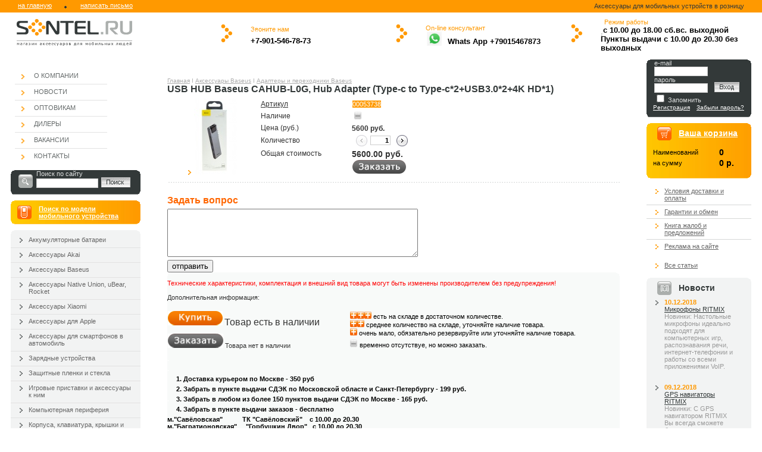

--- FILE ---
content_type: text/html; charset=windows-1251
request_url: https://www.shop.sontel.ru/00053738-USB-HUB-Baseus-CAHUB-L0G-Hub-Adapter-Type-c-to-Type-c2USB3.024K-HD1.html
body_size: 16864
content:
<!DOCTYPE HTML PUBLIC "-//W3C//DTD HTML 4.01 Transitional//EN" "https://www.w3.org/TR/html4/loose.dtd"><html><head><title>USB HUB Baseus CAHUB-L0G, Hub Adapter (Type-c to Type-c*2+USB3.0*2+4K HD*1) - Аксессуары для мобильных и сотовых телефонов оптом и в розницу по самым низким ценам - Sontel</title><meta http-equiv="Pragma" content="no-cache"><meta http-equiv="Cache-Control" content="no-cache"><meta http-equiv="Expires" content="0"><meta name="robots" content="INDEX, FOLLOW"><meta http-equiv="Content-Type" content="text/html; charset=windows-1251"><meta name="Description" content="USB HUB Baseus CAHUB-L0G, Hub Adapter (Type-c to Type-c*2+USB3.0*2+4K HD*1) - Аксессуары для мобильных и сотовых телефонов оптом и в розницу по самым низким ценам - Sontel"><meta name="Keywords" content="USB HUB Baseus CAHUB-L0G, Hub Adapter (Type-c to Type-c*2+USB3.0*2+4K HD*1) - Аксессуары для мобильных и сотовых телефонов оптом и в розницу по самым низким ценам - Sontel"><link rel="shortcut icon" href="https://www.shop.sontel.ru/favicon.ico" type="image/x-icon"><link rel="shortcut icon" href="https://www.shop.sontel.ru/favicon.ico" rel="shortcut icon"><link rel="stylesheet" type="text/css" href="https://www.shop.sontel.ru/style.css"><link rel="stylesheet" href="https://www.shop.sontel.ru/_sontel/files/css/slimbox/slimbox2.css" type="text/css" media="screen" />
            <link rel="stylesheet" href="https://www.shop.sontel.ru/_sontel/files/css/popup.css" type="text/css" media="screen" />
      <script src="/js/jquery.js" type="text/javascript"></script>
      <script src="/js/jquery.c.js" type="text/javascript"></script>
      <script src="/js/jquery.popup.js" type="text/javascript"></script>
      <script src="/js/jquery.json.js" type="text/javascript"></script>

      <script type="text/javascript" src="/_sontel/files/js/slimbox2.js"></script></head><body><div id="all" class="no_panel">
    <div id="level_1">
        <nobr>
            <div>Аксессуары для мобильных устройств в розницу</div>
            <img src="/img/0.gif" height="1px" width="10px" align="left">
            <a href="https://www.shop.sontel.ru/">на главную</a>
            <a href="mailto:info@sontel.ru" class="no">написать письмо</a>
        </nobr>
    </div><!-- level 1-->

    <div id="level_2">
        <table><tr>
                <td class="rasp"><img src="/img/0.gif" height="1px" width="18px"></td>
                <td id="logo"><a href="https://www.shop.sontel.ru/"><img src="/img/logo.gif"></a></td>
                <td class="str_xl"><h1>Звоните нам</h1>
                            <p><strong><font color="#000000"></font></strong></p><p><strong><font color="#ffffff">.</font></strong></p><p><strong><font color="#ffffff">.ю</font></strong></p><p><strong><font color="#ffffff">.</font></strong></p><p><strong><font color="#ffffff">.</font></strong></p><p><strong><font color="#ffffff">.</font></strong></p><p><strong><font color="#ffffff">.</font></strong></p><p><strong><font color="#000000">+7-901-546-78-73</font></strong></p><p><strong><font color="#ffffff">.</font></strong></p><p></p>                </td>
                <td class="str_xl"><h1 class="dod">On-line консультант</h1>
                            <p><img style="" src="https://shop.sontel.ru/images/content/121212.JPG" width="25" height="24" style="WIDTH: 25px; HEIGHT: 24px" />&nbsp;&nbsp;<strong><font color="#000000" size="2">Whats App +79015467873</font>&nbsp;<br /></strong></p><p><br /></p>                </td>
                <td class="str_xl"><h1>&nbsp;&nbsp;Режим работы</h1>
                            <p><font color="#000000"><strong>&nbsp;с 10.00 до 18.00 </strong><font color="#000000"><strong>сб.вс. выходной</strong> </font></font></p><p>.</p><p>.</p><p>.</p><p>.</p><p><strong><font color="#000000">Пункты выдачи с 10.00 до 20.30 без выходных</font></strong></p><p><strong>.</strong></p><font color="#000000"><p><font color="#000000" size="1"></font></p></font><p></p><p></p><p></p><p></p><p></p><p></p>                </td>
                <td class="rasp"><img src="/img/0.gif" height="1px" width="18px"></td>
            </tr></table>
    </div><!-- level 2-->

            
    <div id="che"><img src="/img/che.gif"></div>


    <div id="level_5">
        <table cellpadding="0" cellspacing="0" border=0>
            <tr>
                <td class="rasp"><img src="/img/0.gif" height="1px" width="18px"></td>
                <td class="left" id="left">
                    <!-- left-->
                                                <div id="menu">
                                    <a href="https://www.shop.sontel.ru/to_texts/action_desc/id_1/"><div>О КОМПАНИИ</div></a>
<a href="https://www.shop.sontel.ru/to_news/"><div>НОВОСТИ</div></a>
<a href="http://opt.sontel.ru/" target="_blank"><div>ОПТОВИКАМ</div></a>
<a href="https://www.shop.sontel.ru/to_texts/action_desc/id_3/"><div>ДИЛЕРЫ</div></a>
<a href="https://www.shop.sontel.ru/to_texts/action_desc/id_4/"><div>ВАКАНСИИ</div></a>
<a href="https://www.shop.sontel.ru/to_texts/action_desc/id_5/"><div class="no">КОНТАКТЫ</div></a>
                            </div>
                                                    <div class="b_top"><img src="/img/ugl_l_t.gif" class="left"><img src="/img/ugl_r_t.gif" class="right"></div>
                    <div class="b_mid">
                        <form method="post" action="/index.php">
                            <table><tr><td><img src="/img/b_linz.gif"></td><td>Поиск по сайту<br><nobr><input name="word" type="text" size="13" class="input"><input name="submit" value="submit" align="absbottom" type="image" src="/img/knp_poisk.gif" alt="Поиск" class="btm"></nobr></td></tr></table>
                            <input type="hidden" name="to" value="catalog">
                            <input type="hidden" name="action" value="searchres2">
                        </form>
                    </div>
                    <div class="b_bot"><img src="/img/ugl_l_b.gif" class="left"><img src="/img/ugl_r_b.gif" class="right"></div>

                    <div class="jj">
                        <div class="j_top"><img src="/img/ugl_l_t.gif" class="left"><img src="/img/ugl_r_t.gif" class="right"></div>
                        <div class="j_mid">
                            <table class="poisk"><tr><td><img src="/img/b_mobi.gif"></td><td><a href="https://www.shop.sontel.ru/to_catalog/action_search/">Поиск по модели мобильного устройства</a></td></tr></table>
                        </div>
                        <div class="j_bot"><img src="/img/ugl_l_b.gif" class="left"><img src="/img/ugl_r_b.gif" class="right"></div>
                    </div>

                    <div class="g_top"><img src="/img/ugl_l_t.gif" class="left"><img src="/img/ugl_r_t.gif" class="right"></div>
                    <div class="g_mid">

                        <script type="text/javascript">
                            $(document).ready(function() {
                              if($.cookie('new_purchase') == 1) {
                                $.cookie('new_purchase', 0);
                                $('#popup_basket').togglePopup();
                              }
                            });
                            function getClient_BrowserVersion(){if (jQuery.browser.msie) return parseInt(jQuery.browser.version);}
                            function getClient_BrowserVersion2(){if (jQuery.browser.msie) alert(parseInt(jQuery.browser.version));}
                            function getClientWidth(){return $(window).width();}
                            function getClientHeight(){return $(window).height();}
                            var display_height = getClientHeight();
                            var shift_prev = 0;
                            var bottom_prev = 0;
                            function changeCss(element, dlt){
                                $(element).css({
                                    "margin-top" : dlt
                                });
                            };
                            function shift_menu(elem,mrg){

                                var width = elem.getBoundingClientRect().right-elem.getBoundingClientRect().left; 			// width элемента
                                var height = elem.getBoundingClientRect().bottom-elem.getBoundingClientRect().top; 	// height элемента

                                var dlt = ((height-mrg) - (getClientHeight()-elem.getBoundingClientRect().top))*(-1);

                                if ((getClientHeight()-elem.getBoundingClientRect().bottom) < 0) changeCss (elem, dlt);

                            }

                            function shift_menu_2(elem,mrg){
                                //if (getClient_BrowserVersion() > 7){
                                var element_bottom = elem.getBoundingClientRect().bottom;
                                bottom_prev = element_bottom;
                                var dlt = mrg + (display_height - element_bottom);
                                shift_prev = dlt;
                                if (display_height < element_bottom) changeCss (elem, dlt);
                                //}
                                //else return false;
                            }

                            function shift_menu_3(elem,mrg){
                                //if (getClient_BrowserVersion() > 7){
                                var elem_height =  $(elem).height();

                                //текущее положение нижнего края после смещения категорий 2-го уровня
                                var element_bottom = elem.getBoundingClientRect().bottom + shift_prev;
                                var elem_bot = elem.getBoundingClientRect().bottom;

                                var dlt = (2*mrg-1) + (display_height - element_bottom);

                                if (element_bottom > display_height)
                                    changeCss (elem,dlt);
                                else
                                    changeCss (elem,mrg);
                                //}
                                //else return false;
                            }

                        </script>
                        <!--<script type="text/javascript">getClient_BrowserVersion2();</script>-->
                                <div><a href="https://www.shop.sontel.ru/14555-Akkumuljatornye-batarei/">Аккумуляторные батареи</a><div onMouseOver="shift_menu_2(this,-20);" onMouseOut="changeCss(this,-19);"><ul><li><a href="https://www.shop.sontel.ru/15193-Akkumuljatornaja-batareja-EVENA/">Аккумуляторная батарея EVENA</a></li><li><a href="https://www.shop.sontel.ru/15042-Akkumuljatornye-batarei-SIVVA/">Аккумуляторные батареи SIVVA</a></li><li><a href="https://www.shop.sontel.ru/14571-Akkumuljatornye-batarei-k-telefonam-v-assortimente/">Аккумуляторные батареи к телефонам в ассортименте</a></li><li><a href="https://www.shop.sontel.ru/14572-Akkumuljatory-AAAAACDE/">Аккумуляторы  АА/ААА/C/D/E</a></li><li><a href="https://www.shop.sontel.ru/15231-Akkumuljatory-povyshennoj-emkosti-Finity/">Аккумуляторы повышенной емкости Finity</a><ul onMouseOver="shift_menu_3(this,-19);" onMouseOut="changeCss(this,-19);"><li><a href="https://www.shop.sontel.ru/15233-Akkumuljatory-finity-Fly/">Аккумуляторы finity Fly</a></li><li><a href="https://www.shop.sontel.ru/15234-Akkumuljatory-finity-HTC/">Аккумуляторы finity HTC</a></li><li><a href="https://www.shop.sontel.ru/15235-Akkumuljatory-finity-Huawei/">Аккумуляторы finity Huawei</a></li><li><a href="https://www.shop.sontel.ru/15236-Akkumuljatory-finity-Lenovo/">Аккумуляторы finity Lenovo</a></li><li><a href="https://www.shop.sontel.ru/15237-Akkumuljatory-finity-LG/">Аккумуляторы finity LG</a></li><li><a href="https://www.shop.sontel.ru/15238-Akkumuljatory-finity-Microsoft/">Аккумуляторы finity Microsoft</a></li><li><a href="https://www.shop.sontel.ru/15239-Akkumuljatory-finity-Nokia/">Аккумуляторы finity Nokia</a></li><li><a href="https://www.shop.sontel.ru/15240-Akkumuljatory-finity-Samsung/">Аккумуляторы finity Samsung</a></li><li><a href="https://www.shop.sontel.ru/15241-Akkumuljatory-finity-Sony/">Аккумуляторы finity Sony</a></li><li><a href="https://www.shop.sontel.ru/15242-Akkumuljatory-finity-Xiaomi/">Аккумуляторы finity Xiaomi</a></li><li><a href="https://www.shop.sontel.ru/15243-Akkumuljatory-finity-ZTE/">Аккумуляторы finity ZTE</a></li></ul></li></ul></div></div><div><a href="https://www.shop.sontel.ru/15681-Aksessuary-Akai/">Аксессуары Akai</a><div onMouseOver="shift_menu_2(this,-20);" onMouseOut="changeCss(this,-19);"><ul><li><a href="https://www.shop.sontel.ru/15682-Derzhatel-dlja-telefona-Akai/">Держатель для телефона Akai</a></li><li><a href="https://www.shop.sontel.ru/15683-Zarjadnye-ustrojstva-Akai/">Зарядные устройства Akai</a></li><li><a href="https://www.shop.sontel.ru/15684-Kabel-Akai/">Кабель Akai</a></li><li><a href="https://www.shop.sontel.ru/15685-Naushniki-Akai/">Наушники Akai</a></li></ul></div></div><div><a href="https://www.shop.sontel.ru/15308-Aksessuary-Baseus/">Аксессуары Baseus</a><div onMouseOver="shift_menu_2(this,-20);" onMouseOut="changeCss(this,-19);"><ul><li><a href="https://www.shop.sontel.ru/15403-Adaptery-i-perexodniki-Baseus/">Адаптеры и переходники Baseus</a></li><li><a href="https://www.shop.sontel.ru/15404-Derzhatel-dlja-telefona-Baseus/">Держатель для телефона Baseus</a></li><li><a href="https://www.shop.sontel.ru/15405-Zarjadnye-ustrojstva-Baseus/">Зарядные устройства Baseus</a></li><li><a href="https://www.shop.sontel.ru/15864-Zaschitnoe-steklo-Baseus/">Защитное стекло Baseus</a></li><li><a href="https://www.shop.sontel.ru/15406-Kabel-Baseus/">Кабель Baseus</a></li><li><a href="https://www.shop.sontel.ru/15407-Naushniki-Baseus/">Наушники Baseus</a></li><li><a href="https://www.shop.sontel.ru/15408-Raznoe-poleznoe-Baseus/">Разное полезное Baseus</a></li><li><a href="https://www.shop.sontel.ru/15409-Chexly-i-nakladki-dlja-telefonov-Baseus/">Чехлы и накладки для телефонов Baseus</a></li></ul></div></div><div><a href="https://www.shop.sontel.ru/15751-Aksessuary-Native-Union-uBear-Rocket/">Аксессуары Native Union, uBear, Rocket</a><div style="margin-top:-33px;" onMouseOver="shift_menu_2(this,-35);" onMouseOut="changeCss(this,-33);"><ul><li><a href="https://www.shop.sontel.ru/15752-Zarjadnoe-ustrojstvo/">Зарядное устройство</a></li><li><a href="https://www.shop.sontel.ru/15753-Zaschitnoe-steklo/">Защитное стекло</a></li><li><a href="https://www.shop.sontel.ru/15754-Zaschitnyj-chexol/">Защитный чехол</a></li><li><a href="https://www.shop.sontel.ru/15889-Kabel/">Кабель</a></li><li><a href="https://www.shop.sontel.ru/15890-Remeshki-dlja-Apple-Watch/">Ремешки для Apple Watch</a></li><li><a href="https://www.shop.sontel.ru/15891-Chexly-i-nakladki-dlja-iPhone/">Чехлы и накладки для iPhone</a></li></ul></div></div><div><a href="https://www.shop.sontel.ru/14800-Aksessuary-Xiaomi/">Аксессуары Xiaomi</a><div onMouseOver="shift_menu_2(this,-20);" onMouseOut="changeCss(this,-19);"><ul><li><a href="https://www.shop.sontel.ru/15396-Aksessuary-dlja-avto-Xiaomi/">Аксессуары для авто Xiaomi</a></li><li><a href="https://www.shop.sontel.ru/15397-Zarjadnye-ustrojstva-i-Power-bank-Xiaomi/">Зарядные устройства и Power bank Xiaomi</a></li><li><a href="https://www.shop.sontel.ru/15410-Kabel-dlja-telefona-Xiaomi/">Кабель для телефона Xiaomi</a></li><li><a href="https://www.shop.sontel.ru/15411-Kompjuternaja-periferija-Xiaomi/">Компьютерная периферия Xiaomi</a></li><li><a href="https://www.shop.sontel.ru/15399-Monopody-Xiaomi/">Моноподы Xiaomi</a></li><li><a href="https://www.shop.sontel.ru/15400-Naushniki-garnitury-i-kolonki-Xiaomi/">Наушники гарнитуры и колонки  Xiaomi</a></li><li><a href="https://www.shop.sontel.ru/15401-Fitnes-braslety-i-aksessuary-k-nim/">Фитнес браслеты и аксессуары к ним</a></li></ul></div></div><div><a href="https://www.shop.sontel.ru/15100-Aksessuary-dlja-Apple/">Аксессуары для Apple</a><div onMouseOver="shift_menu_2(this,-20);" onMouseOut="changeCss(this,-19);"><ul><li><a href="https://www.shop.sontel.ru/15653-Silicone-Case/">Silicone Case</a><ul onMouseOver="shift_menu_3(this,-19);" onMouseOut="changeCss(this,-19);"><li><a href="https://www.shop.sontel.ru/15654-iPhone-11/">iPhone 11</a></li><li><a href="https://www.shop.sontel.ru/15655-iPhone-12/">iPhone 12</a></li><li><a href="https://www.shop.sontel.ru/15656-iPhone-13/">iPhone 13</a></li><li><a href="https://www.shop.sontel.ru/15657-iPhone-7/">iPhone 7</a></li><li><a href="https://www.shop.sontel.ru/15658-iPhone-X/">iPhone X</a></li></ul></li><li><a href="https://www.shop.sontel.ru/15692-Silicone-Case-MageSafe/">Silicone Case MageSafe</a></li><li><a href="https://www.shop.sontel.ru/15101-Akkumuljatornye-batarei-dlja-iPhone/">Аккумуляторные батареи для iPhone</a></li><li><a href="https://www.shop.sontel.ru/15107-Garnitury-i-naushniki-dlja-iPhone-iPod-iPad/">Гарнитуры и наушники для iPhone, iPod, iPad</a></li><li><a href="https://www.shop.sontel.ru/15108-Zarjadnoe-ustrojstvo-dlja-iPhone-iPad-iPod-iWatch/">Зарядное устройство для iPhone, iPad, iPod, iWatch</a><ul onMouseOver="shift_menu_3(this,-19);" onMouseOut="changeCss(this,-19);"><li><a href="https://www.shop.sontel.ru/15109-AZU-dlja-Apple/">АЗУ для Apple</a></li><li><a href="https://www.shop.sontel.ru/15110-Setevoe-zarjadnoe-ustrojstvo-dlja-Apple/">Сетевое зарядное устройство для Apple</a></li></ul></li><li><a href="https://www.shop.sontel.ru/15922-Zaschitnye-plenki-i-stekla-dlja-iPhone-iPad/">Защитные пленки и стекла для iPhone, iPad</a><ul onMouseOver="shift_menu_3(this,-19);" onMouseOut="changeCss(this,-19);"><li><a href="https://www.shop.sontel.ru/15923-Zaschitnye-plenki-i-stekla-dlja-iPhoneiPodWatch/">Защитные пленки и стекла для iPhone/iPod/Watch</a></li><li><a href="https://www.shop.sontel.ru/15924-Zaschitnye-plenki-i-stikery-dlja-iPad/">Защитные пленки и стикеры для iPad</a></li></ul></li><li><a href="https://www.shop.sontel.ru/15127-Kabel-dlja-iPhone-iPad-iPod/">Кабель для iPhone, iPad, iPod</a><ul onMouseOver="shift_menu_3(this,-19);" onMouseOut="changeCss(this,-19);"><li><a href="https://www.shop.sontel.ru/15128-kabel-iPhone-4/">кабель iPhone 4</a></li><li><a href="https://www.shop.sontel.ru/15129-kabel-iPhone-6/">кабель iPhone 6</a></li></ul></li><li><a href="https://www.shop.sontel.ru/15130-Korpusa-paneli-i-nakladki-dlja-iPhone-iPad/">Корпуса, панели и накладки для iPhone, iPad</a><ul onMouseOver="shift_menu_3(this,-19);" onMouseOut="changeCss(this,-19);"><li><a href="https://www.shop.sontel.ru/15886-Nakladki-AAA/">Накладки ААА</a></li><li><a href="https://www.shop.sontel.ru/15131-Nakladki-dlja-Apple-Watch/">Накладки для Apple Watch</a></li><li><a href="https://www.shop.sontel.ru/15132-Nakladki-dlja-iPadiPad-4/">Накладки для iPadiPad 4</a></li><li><a href="https://www.shop.sontel.ru/15357-Nakladki-dlja-iPhone-11/">Накладки для iPhone 11</a></li><li><a href="https://www.shop.sontel.ru/15527-Nakladki-dlja-iPhone-12/">Накладки для iPhone 12</a></li><li><a href="https://www.shop.sontel.ru/15594-Nakladki-dlja-iPhone-13/">Накладки для iPhone 13</a></li><li><a href="https://www.shop.sontel.ru/15671-Nakladki-dlja-iPhone-14/">Накладки для iPhone 14</a></li><li><a href="https://www.shop.sontel.ru/16003-Nakladki-dlja-iPhone-15/">Накладки для iPhone 15</a></li><li><a href="https://www.shop.sontel.ru/16004-Nakladki-dlja-iPhone-16/">Накладки для iPhone 16</a></li><li><a href="https://www.shop.sontel.ru/16001-Nakladki-dlja-iPhone-17/">Накладки для iPhone 17</a></li><li><a href="https://www.shop.sontel.ru/15133-Nakladki-dlja-iPhone-3G-3GS/">Накладки для iPhone 3G, 3GS</a></li><li><a href="https://www.shop.sontel.ru/15134-Nakladki-dlja-iPhone-4Touch-4/">Накладки для iPhone 4/Touch 4</a></li><li><a href="https://www.shop.sontel.ru/15135-Nakladki-dlja-iPhone-5/">Накладки для iPhone 5</a></li><li><a href="https://www.shop.sontel.ru/15136-Nakladki-dlja-iPhone-5S/">Накладки для iPhone 5С</a></li><li><a href="https://www.shop.sontel.ru/15137-Nakladki-dlja-iPhone-6/">Накладки для iPhone 6</a></li><li><a href="https://www.shop.sontel.ru/15138-Nakladki-dlja-iPhone-6-plus/">Накладки для iPhone 6 plus</a></li><li><a href="https://www.shop.sontel.ru/15139-Nakladki-dlja-iPhone-7/">Накладки для iPhone 7</a></li><li><a href="https://www.shop.sontel.ru/15140-Nakladki-dlja-iPhone-7-plus/">Накладки для iPhone 7 plus</a></li><li><a href="https://www.shop.sontel.ru/15141-Nakladki-dlja-iPhone-X/">Накладки для iPhone X</a></li><li><a href="https://www.shop.sontel.ru/15194-Nakladki-dlja-iPhone-Xr/">Накладки для iPhone Xr</a></li><li><a href="https://www.shop.sontel.ru/15142-Nakladki-dlja-iPhone-Xs-max/">Накладки для iPhone Xs max</a></li></ul></li><li><a href="https://www.shop.sontel.ru/15638-Raznoe-poleznoe-dlja-iPhone-iPod-iPad-iWatch/">Разное полезное для iPhone, iPod, iPad, iWatch</a></li><li><a href="https://www.shop.sontel.ru/15144-Futljary-Sumki-i-Chexly-dlja-iPhone-iPad/">Футляры Сумки и Чехлы для iPhone, iPad</a><ul onMouseOver="shift_menu_3(this,-19);" onMouseOut="changeCss(this,-19);"><li><a href="https://www.shop.sontel.ru/15145-Futljary-Sumki-i-Chexly-dlja-iPad-Air/">Футляры Сумки и Чехлы для iPad Air</a></li><li><a href="https://www.shop.sontel.ru/15146-Futljary-Sumki-i-Chexly-dlja-iPad-Air2/">Футляры Сумки и Чехлы для iPad Air2</a></li><li><a href="https://www.shop.sontel.ru/15147-Futljary-Sumki-i-Chexly-dlja-iPad-minimini-2/">Футляры Сумки и Чехлы для iPad mini/mini 2</a></li><li><a href="https://www.shop.sontel.ru/15148-Futljary-Sumki-i-Chexly-dlja-iPad-iPad-2-New-iPad/">Футляры Сумки и Чехлы для iPad, iPad 2, New iPad</a></li><li><a href="https://www.shop.sontel.ru/15149-Futljary-Sumki-i-Chexly-dlja-iPhone-3G-3GS-4/">Футляры Сумки и Чехлы для iPhone 3G, 3GS, 4</a></li><li><a href="https://www.shop.sontel.ru/15568-Futljary-Sumki-i-Chexly-dlja-iPhone-5/">Футляры Сумки и Чехлы для iPhone 5</a></li><li><a href="https://www.shop.sontel.ru/15151-Futljary-Sumki-i-Chexly-dlja-iPhone-5S/">Футляры Сумки и Чехлы для iPhone 5С</a></li><li><a href="https://www.shop.sontel.ru/15152-Futljary-Sumki-i-Chexly-dlja-iPhone-6/">Футляры Сумки и Чехлы для iPhone 6</a></li><li><a href="https://www.shop.sontel.ru/15153-Futljary-Sumki-i-Chexly-dlja-iPhone-6-plus/">Футляры Сумки и Чехлы для iPhone 6 plus</a></li><li><a href="https://www.shop.sontel.ru/15154-Futljary-Sumki-i-Chexly-dlja-iPhone-7/">Футляры Сумки и Чехлы для iPhone 7</a></li><li><a href="https://www.shop.sontel.ru/15155-Futljary-Sumki-i-Chexly-dlja-iPhone-7-plus/">Футляры Сумки и Чехлы для iPhone 7 plus</a></li><li><a href="https://www.shop.sontel.ru/15156-Futljary-Sumki-i-Chexly-dlja-iPhone-X/">Футляры Сумки и Чехлы для iPhone X</a></li></ul></li><li><a href="https://www.shop.sontel.ru/15157-Chexly-silikonovye-dlja-iPhone-iPad/">Чехлы силиконовые для iPhone, iPad</a><ul onMouseOver="shift_menu_3(this,-19);" onMouseOut="changeCss(this,-19);"><li><a href="https://www.shop.sontel.ru/15189-Silikonovye-i-TPU-nakladki-dlja-Airpods/">Силиконовые и TPU накладки для Airpods</a></li><li><a href="https://www.shop.sontel.ru/15158-Silikonovye-i-TPU-nakladki-dlja-iPad-miniAir/">Силиконовые и TPU накладки для iPad mini/Air</a></li><li><a href="https://www.shop.sontel.ru/15356-Silikonovye-i-TPU-nakladki-dlja-iPhone-11/">Силиконовые и TPU накладки для iPhone 11</a></li><li><a href="https://www.shop.sontel.ru/15533-Silikonovye-i-TPU-nakladki-dlja-iPhone-12/">Силиконовые и TPU накладки для iPhone 12</a></li><li><a href="https://www.shop.sontel.ru/15583-Silikonovye-i-TPU-nakladki-dlja-iPhone-13/">Силиконовые и TPU накладки для iPhone 13</a></li><li><a href="https://www.shop.sontel.ru/15649-Silikonovye-i-TPU-nakladki-dlja-iPhone-14/">Силиконовые и TPU накладки для iPhone 14</a></li><li><a href="https://www.shop.sontel.ru/15750-Silikonovye-i-TPU-nakladki-dlja-iPhone-15/">Силиконовые и TPU накладки для iPhone 15</a></li><li><a href="https://www.shop.sontel.ru/15982-Silikonovye-i-TPU-nakladki-dlja-iPhone-16/">Силиконовые и TPU накладки для iPhone 16</a></li><li><a href="https://www.shop.sontel.ru/16002-Silikonovye-i-TPU-nakladki-dlja-iPhone-17/">Силиконовые и TPU накладки для iPhone 17</a></li><li><a href="https://www.shop.sontel.ru/15159-Silikonovye-i-TPU-nakladki-dlja-iPhone-4S/">Силиконовые и TPU накладки для iPhone 4S</a></li><li><a href="https://www.shop.sontel.ru/15160-Silikonovye-i-TPU-nakladki-dlja-iPhone-55C/">Силиконовые и TPU накладки для iPhone 5/5C</a></li><li><a href="https://www.shop.sontel.ru/15161-Silikonovye-i-TPU-nakladki-dlja-iPhone-6/">Силиконовые и TPU накладки для iPhone 6</a></li><li><a href="https://www.shop.sontel.ru/15162-Silikonovye-i-TPU-nakladki-dlja-iPhone-6-plus/">Силиконовые и TPU накладки для iPhone 6 plus</a></li><li><a href="https://www.shop.sontel.ru/15163-Silikonovye-i-TPU-nakladki-dlja-iPhone-7/">Силиконовые и TPU накладки для iPhone 7</a></li><li><a href="https://www.shop.sontel.ru/15164-Silikonovye-i-TPU-nakladki-dlja-iPhone-7-plus/">Силиконовые и TPU накладки для iPhone 7 plus</a></li><li><a href="https://www.shop.sontel.ru/15165-Silikonovye-i-TPU-nakladki-dlja-iPhone-X/">Силиконовые и TPU накладки для iPhone X</a></li><li><a href="https://www.shop.sontel.ru/15166-Silikonovye-i-TPU-nakladki-dlja-iPhone-Xr/">Силиконовые и TPU накладки для iPhone Xr</a></li><li><a href="https://www.shop.sontel.ru/15167-Silikonovye-i-TPU-nakladki-dlja-iPhone-Xs-max/">Силиконовые и TPU накладки для iPhone Xs max</a></li></ul></li></ul></div></div><div><a href="https://www.shop.sontel.ru/14496-Aksessuary-dlja-smartfonov-v-avtomobil/">Аксессуары для смартфонов в автомобиль</a><div style="margin-top:-33px;" onMouseOver="shift_menu_2(this,-35);" onMouseOut="changeCss(this,-33);"><ul><li><a href="https://www.shop.sontel.ru/15477-Avtoderzhatel-dlja-plashetov/">Автодержатель для плашетов</a></li><li><a href="https://www.shop.sontel.ru/15457-Avtoderzhatel-dlja-smartfonov/">Автодержатель для смартфонов</a><ul onMouseOver="shift_menu_3(this,-19);" onMouseOut="changeCss(this,-19);"><li><a href="https://www.shop.sontel.ru/15464-Avtoderzhatel-Crab/">Автодержатель Crab</a></li><li><a href="https://www.shop.sontel.ru/15465-Avtoderzhatel-magnitnyj/">Автодержатель магнитный</a></li><li><a href="https://www.shop.sontel.ru/15460-Kovriki-v-avto/">Коврики в авто</a></li></ul></li><li><a href="https://www.shop.sontel.ru/14499-Avtomobilnyj-FM-transmitter/">Автомобильный FM трансмиттер</a></li><li><a href="https://www.shop.sontel.ru/14509-Raznoe-poleznoe-dlja-avtomobilja/">Разное полезное для автомобиля</a></li></ul></div></div><div><a href="https://www.shop.sontel.ru/14584-Zarjadnye-ustrojstva/">Зарядные устройства</a><div onMouseOver="shift_menu_2(this,-20);" onMouseOut="changeCss(this,-19);"><ul><li><a href="https://www.shop.sontel.ru/14850-Besprovodnye-zarjadnye-ustrojstva/">Беспроводные зарядные устройства</a></li><li><a href="https://www.shop.sontel.ru/14585-Zarjadnoe-ustrojstvo-v-avtomobil/">Зарядное устройство в автомобиль</a><ul onMouseOver="shift_menu_3(this,-19);" onMouseOut="changeCss(this,-19);"><li><a href="https://www.shop.sontel.ru/14586-Avtomobilnoe-zarjadnoe-ustrojstvo-AMT-STYLE/">Автомобильное зарядное устройство AMT STYLE</a></li><li><a href="https://www.shop.sontel.ru/15330-Avtomobilnoe-zarjadnoe-ustrojstvo-Borofone/">Автомобильное зарядное устройство Borofone</a></li><li><a href="https://www.shop.sontel.ru/14587-Avtomobilnoe-zarjadnoe-ustrojstvo-Deppa/">Автомобильное зарядное устройство Deppa</a></li><li><a href="https://www.shop.sontel.ru/14703-Avtomobilnoe-zarjadnoe-ustrojstvo-HOCO/">Автомобильное зарядное устройство HOCO</a></li><li><a href="https://www.shop.sontel.ru/14588-Avtomobilnoe-zarjadnoe-ustrojstvo-Navitoch/">Автомобильное зарядное устройство Navitoch</a></li><li><a href="https://www.shop.sontel.ru/14704-Avtomobilnoe-zarjadnoe-ustrojstvo-Remax/">Автомобильное зарядное устройство Remax</a></li><li><a href="https://www.shop.sontel.ru/14591-Avtomobilnoe-zarjadnoe-ustrojstvo-v-assortimente/">Автомобильное зарядное устройство в ассортименте</a></li></ul></li><li><a href="https://www.shop.sontel.ru/14689-ZU-dlja-akkumuljatorov-AAAAA/">ЗУ для аккумуляторов АА/ААА</a></li><li><a href="https://www.shop.sontel.ru/14594-Portativnoe-zarjadnoe-ustrojstvo-Power-Bank/">Портативное зарядное устройство Power Bank</a><ul onMouseOver="shift_menu_3(this,-19);" onMouseOut="changeCss(this,-19);"><li><a href="https://www.shop.sontel.ru/14596-Portativnoe-ZU-10000-11000mAh/">Портативное З/У 10000-11000mAh</a></li><li><a href="https://www.shop.sontel.ru/14597-Portativnoe-ZU-12000mAh/">Портативное З/У 12000mAh</a></li><li><a href="https://www.shop.sontel.ru/14772-Portativnoe-ZU-15000-16800mAh/">Портативное З/У 15000-16800mAh</a></li><li><a href="https://www.shop.sontel.ru/14816-Portativnoe-ZU-2000-3000mAh/">Портативное З/У 2000-3000mAh</a></li><li><a href="https://www.shop.sontel.ru/14621-Portativnoe-ZU-20000-20800mAh/">Портативное З/У 20000-20800mAh</a></li><li><a href="https://www.shop.sontel.ru/15673-Portativnoe-ZU-300004000060000mAh/">Портативное З/У 30000/40000/60000mAh</a></li><li><a href="https://www.shop.sontel.ru/14604-Portativnoe-ZU-5000-5600mAh/">Портативное З/У 5000-5600mAh</a></li><li><a href="https://www.shop.sontel.ru/15739-Portativnoe-ZU-5000080000mAh/">Портативное З/У 50000/80000mAh</a></li><li><a href="https://www.shop.sontel.ru/14605-Portativnoe-ZU-6000-6600mAh/">Портативное З/У 6000-6600mAh</a></li><li><a href="https://www.shop.sontel.ru/15738-Portativnoe-ZU-8000mAh/">Портативное З/У 8000mAh</a></li></ul></li><li><a href="https://www.shop.sontel.ru/14608-Setevoe-zarjadnoe-ustrojstvo-dlja-telefonov/">Сетевое зарядное устройство для телефонов</a><ul onMouseOver="shift_menu_3(this,-19);" onMouseOut="changeCss(this,-19);"><li><a href="https://www.shop.sontel.ru/14609-Setevoe-zarjadnoe-ustrojstvo-v-assortimente/">Сетевое зарядное устройство в ассортименте</a></li><li><a href="https://www.shop.sontel.ru/14613-SZU-AMT-STYLE/">СЗУ AMT STYLE</a></li><li><a href="https://www.shop.sontel.ru/15331-SZU-Borofone/">СЗУ Borofone</a></li><li><a href="https://www.shop.sontel.ru/14614-SZU-Deppa/">СЗУ Deppa</a></li><li><a href="https://www.shop.sontel.ru/14851-SZU-HOCO/">СЗУ HOCO</a></li><li><a href="https://www.shop.sontel.ru/15893-Universalnoe-zarjadnoe-ustrojstvo-AZUSZU/">Универсальное зарядное устройство АЗУ/СЗУ</a></li></ul></li><li><a href="https://www.shop.sontel.ru/14617-Universalnoe-zarjadnoe-ustrojstvo-AZUSZU/">Универсальное зарядное устройство АЗУ/СЗУ</a></li></ul></div></div><div><a href="https://www.shop.sontel.ru/14368-Zaschitnye-plenki-i-stekla/">Защитные пленки и стекла</a><div onMouseOver="shift_menu_2(this,-20);" onMouseOut="changeCss(this,-19);"><ul><li><a href="https://www.shop.sontel.ru/15894-Zaschitnye-plenki/">Защитные пленки</a><ul onMouseOver="shift_menu_3(this,-19);" onMouseOut="changeCss(this,-19);"><li><a href="https://www.shop.sontel.ru/15895-Alcatel/">Alcatel</a></li><li><a href="https://www.shop.sontel.ru/15896-Asus/">Asus</a></li><li><a href="https://www.shop.sontel.ru/15897-FLY/">FLY</a></li><li><a href="https://www.shop.sontel.ru/15898-HTC/">HTC</a></li><li><a href="https://www.shop.sontel.ru/15899-Huawei/">Huawei</a></li><li><a href="https://www.shop.sontel.ru/15900-Lenovo/">Lenovo</a></li><li><a href="https://www.shop.sontel.ru/15901-LG/">LG</a></li><li><a href="https://www.shop.sontel.ru/15902-Micromax/">Micromax</a></li><li><a href="https://www.shop.sontel.ru/15903-Nokia/">Nokia</a></li><li><a href="https://www.shop.sontel.ru/15904-Philips/">Philips</a></li><li><a href="https://www.shop.sontel.ru/15905-Samsung/">Samsung</a></li><li><a href="https://www.shop.sontel.ru/15906-Sony/">Sony</a></li><li><a href="https://www.shop.sontel.ru/15907-Universalnaja-Plenka/">Универсальная Пленка</a></li></ul></li><li><a href="https://www.shop.sontel.ru/15908-Zaschitnye-plenki-2DV-povyshennoj-prochnosti/">Защитные пленки 2DV повышенной прочности</a></li><li><a href="https://www.shop.sontel.ru/15909-Zaschitnye-plenki-Deppa/">Защитные пленки Deppa</a></li><li><a href="https://www.shop.sontel.ru/15910-Zaschitnye-plenki-dlja-planshetov/">Защитные пленки для планшетов</a></li><li><a href="https://www.shop.sontel.ru/14369-Zaschitnye-stekla/">Защитные стекла</a><ul onMouseOver="shift_menu_3(this,-19);" onMouseOut="changeCss(this,-19);"><li><a href="https://www.shop.sontel.ru/14425-Steklo-dlja-ASUS/">Стекло для ASUS</a></li><li><a href="https://www.shop.sontel.ru/15095-Steklo-dlja-GOOGLE/">Стекло для GOOGLE</a></li><li><a href="https://www.shop.sontel.ru/14426-Steklo-dlja-HTC/">Стекло для HTC</a></li><li><a href="https://www.shop.sontel.ru/14427-Steklo-dlja-Huawei/">Стекло для Huawei</a></li><li><a href="https://www.shop.sontel.ru/14428-Steklo-dlja-Lenovo/">Стекло для Lenovo</a></li><li><a href="https://www.shop.sontel.ru/14429-Steklo-dlja-LG/">Стекло для LG</a></li><li><a href="https://www.shop.sontel.ru/14619-Steklo-dlja-Meizu/">Стекло для Meizu</a></li><li><a href="https://www.shop.sontel.ru/14821-Steklo-dlja-Microsoftnokia/">Стекло для Microsoft/nokia</a></li><li><a href="https://www.shop.sontel.ru/14878-Steklo-dlja-Motorola/">Стекло для Motorola</a></li><li><a href="https://www.shop.sontel.ru/14822-Steklo-dlja-OnePlus/">Стекло для OnePlus</a></li><li><a href="https://www.shop.sontel.ru/14993-Steklo-dlja-Oppo/">Стекло для Oppo</a></li><li><a href="https://www.shop.sontel.ru/14430-Steklo-dlja-Samsung/">Стекло для Samsung</a></li><li><a href="https://www.shop.sontel.ru/14431-Steklo-dlja-Sony-Xperia/">Стекло для Sony Xperia</a></li><li><a href="https://www.shop.sontel.ru/14652-Steklo-dlja-Xiaomi/">Стекло для Xiaomi</a></li><li><a href="https://www.shop.sontel.ru/14879-Steklo-dlja-ZTE/">Стекло для ZTE</a></li><li><a href="https://www.shop.sontel.ru/14648-Steklo-universalnoe/">Стекло универсальное</a></li></ul></li><li><a href="https://www.shop.sontel.ru/14853-Zaschitnye-stekla-2D-3D-4D-5D-6D/">Защитные стекла 2D, 3D, 4D, 5D, 6D</a><ul onMouseOver="shift_menu_3(this,-19);" onMouseOut="changeCss(this,-19);"><li><a href="https://www.shop.sontel.ru/15227-Asus/">Asus</a></li><li><a href="https://www.shop.sontel.ru/15576-Google/">Google</a></li><li><a href="https://www.shop.sontel.ru/14854-Huawei/">Huawei</a></li><li><a href="https://www.shop.sontel.ru/15679-Infinix/">Infinix</a></li><li><a href="https://www.shop.sontel.ru/15183-LG/">LG</a></li><li><a href="https://www.shop.sontel.ru/14855-Meizu/">Meizu</a></li><li><a href="https://www.shop.sontel.ru/15184-Nokia/">Nokia</a></li><li><a href="https://www.shop.sontel.ru/15650-Nothing/">Nothing</a></li><li><a href="https://www.shop.sontel.ru/15294-OnePlus/">OnePlus</a></li><li><a href="https://www.shop.sontel.ru/15389-Oppo/">Oppo</a></li><li><a href="https://www.shop.sontel.ru/15537-Realme/">Realme</a></li><li><a href="https://www.shop.sontel.ru/14856-Samsung/">Samsung</a></li><li><a href="https://www.shop.sontel.ru/15185-Sony/">Sony</a></li><li><a href="https://www.shop.sontel.ru/15639-Tecno/">Tecno</a></li><li><a href="https://www.shop.sontel.ru/15469-Vivo/">Vivo</a></li><li><a href="https://www.shop.sontel.ru/14857-Xiaomi/">Xiaomi</a></li><li><a href="https://www.shop.sontel.ru/15598-ZTE/">ZTE</a></li></ul></li><li><a href="https://www.shop.sontel.ru/15755-Zaschitnye-stekla-6D-G-Rhino/">Защитные стекла 6D G-Rhino</a></li><li><a href="https://www.shop.sontel.ru/15471-Zaschitnye-stekla-9H-Black/">Защитные стекла 9H Black</a></li><li><a href="https://www.shop.sontel.ru/15508-Zaschitnye-stekla-Ultraviolet/">Защитные стекла Ultraviolet</a></li><li><a href="https://www.shop.sontel.ru/14372-Plenka-SGP/">Пленка SGP</a></li></ul></div></div><div><a href="https://www.shop.sontel.ru/11280-Igrovye-pristavki-i-aksessuary-k-nim/">Игровые приставки и аксессуары к ним</a><div style="margin-top:-33px;" onMouseOver="shift_menu_2(this,-35);" onMouseOut="changeCss(this,-33);"><ul><li><a href="https://www.shop.sontel.ru/11835-Aksessuary-dlja-PSP/">Аксессуары для PSP</a></li><li><a href="https://www.shop.sontel.ru/15230-Dzhojstik-dlja-smartfonov/">Джойстик для смартфонов</a></li><li><a href="https://www.shop.sontel.ru/15987-Zaschitnye-plenki-i-stekla/">Защитные пленки и стекла</a><ul onMouseOver="shift_menu_3(this,-19);" onMouseOut="changeCss(this,-19);"><li><a href="https://www.shop.sontel.ru/15988-Zaschitnye-plenki/">Защитные пленки</a></li><li><a href="https://www.shop.sontel.ru/15989-Zaschitnye-plenki-2DV-povyshennoj-prochnosti/">Защитные пленки 2DV повышенной прочности</a></li><li><a href="https://www.shop.sontel.ru/15990-Zaschitnye-plenki-Deppa/">Защитные пленки Deppa</a></li><li><a href="https://www.shop.sontel.ru/15991-Zaschitnye-plenki-dlja-planshetov/">Защитные пленки для планшетов</a></li><li><a href="https://www.shop.sontel.ru/15992-Zaschitnye-stekla/">Защитные стекла</a></li><li><a href="https://www.shop.sontel.ru/15993-Zaschitnye-stekla-2D-3D-4D-5D-6D/">Защитные стекла 2D, 3D, 4D, 5D, 6D</a></li><li><a href="https://www.shop.sontel.ru/15994-Zaschitnye-stekla-6D-G-Rhino/">Защитные стекла 6D G-Rhino</a></li><li><a href="https://www.shop.sontel.ru/15995-Zaschitnye-stekla-9H-Black/">Защитные стекла 9H Black</a></li><li><a href="https://www.shop.sontel.ru/15996-Zaschitnye-stekla-Ultraviolet/">Защитные стекла Ultraviolet</a></li><li><a href="https://www.shop.sontel.ru/15997-Plenka-SGP/">Пленка SGP</a></li></ul></li></ul></div></div><div><a href="https://www.shop.sontel.ru/13920-Kompjuternaja-periferija/">Компьютерная периферия</a><div onMouseOver="shift_menu_2(this,-20);" onMouseOut="changeCss(this,-19);"><ul><li><a href="https://www.shop.sontel.ru/13921-Akusticheskie-sistemy/">Акустические системы</a></li><li><a href="https://www.shop.sontel.ru/13922-Vebkamery/">Вебкамеры</a></li><li><a href="https://www.shop.sontel.ru/13923-ZU-dlja-Noutbuka/">ЗУ для Ноутбука</a></li><li><a href="https://www.shop.sontel.ru/13924-Klaviatura/">Клавиатура</a></li><li><a href="https://www.shop.sontel.ru/13925-Mikrofony/">Микрофоны</a></li><li><a href="https://www.shop.sontel.ru/13926-Myshi/">Мыши</a><ul onMouseOver="shift_menu_3(this,-19);" onMouseOut="changeCss(this,-19);"><li><a href="https://www.shop.sontel.ru/14326-Besprovodnye-myshi/">Беспроводные мыши</a></li><li><a href="https://www.shop.sontel.ru/13928-Provodnye-Myshi/">Проводные Мыши</a></li></ul></li><li><a href="https://www.shop.sontel.ru/13929-Raznoe-poleznoe/">Разное полезное</a></li></ul></div></div><div><a href="https://www.shop.sontel.ru/15323-Korpusa-klaviatura-kryshki-i-t.d./">Корпуса, клавиатура, крышки и т.д.</a><div style="margin-top:-33px;" onMouseOver="shift_menu_2(this,-35);" onMouseOut="changeCss(this,-33);"><ul><li><a href="https://www.shop.sontel.ru/15919-Klaviatura-dlja-telefona/">Клавиатура для телефона</a></li><li><a href="https://www.shop.sontel.ru/15925-Korpusa-dlja-mobilnyx-telefonov-Class-A-A-A/">Корпуса для мобильных телефонов Class A-A-A</a></li><li><a href="https://www.shop.sontel.ru/15329-Kryshki-dlja-telefonov/">Крышки для телефонов</a></li></ul></div></div><div><a href="https://www.shop.sontel.ru/14137-Nakopiteli-informatsii-i-aksessuary-k-nim/">Накопители информации и аксессуары к ним</a><div style="margin-top:-33px;" onMouseOver="shift_menu_2(this,-35);" onMouseOut="changeCss(this,-33);"><ul><li><a href="https://www.shop.sontel.ru/14138-Compact-Flash-Card/">Compact Flash Card</a></li><li><a href="https://www.shop.sontel.ru/14139-Memory-Stick/">Memory Stick</a></li><li><a href="https://www.shop.sontel.ru/14140-microSD--TransFlash-Secure-Digital-Card/">microSD / TransFlash, Secure Digital Card</a><ul onMouseOver="shift_menu_3(this,-19);" onMouseOut="changeCss(this,-19);"><li><a href="https://www.shop.sontel.ru/14735-Micro-sd-karta-pamjati-128GB/">Micro sd карта памяти 128GB</a></li><li><a href="https://www.shop.sontel.ru/14141-Micro-sd-karta-pamjati-16GB/">Micro sd карта памяти 16GB</a></li><li><a href="https://www.shop.sontel.ru/15022-Micro-sd-karta-pamjati-256GB/">Micro sd карта памяти 256GB</a></li><li><a href="https://www.shop.sontel.ru/14142-Micro-sd-karta-pamjati-2GB/">Micro sd карта памяти 2GB</a></li><li><a href="https://www.shop.sontel.ru/14143-Micro-sd-karta-pamjati-32GB/">Micro sd карта памяти 32GB</a></li><li><a href="https://www.shop.sontel.ru/14144-Micro-sd-karta-pamjati-4GB/">Micro sd карта памяти 4GB</a></li><li><a href="https://www.shop.sontel.ru/15226-Micro-sd-karta-pamjati-512GB/">Micro sd карта памяти 512GB</a></li><li><a href="https://www.shop.sontel.ru/14145-Micro-sd-karta-pamjati-64GB/">Micro sd карта памяти 64GB</a></li><li><a href="https://www.shop.sontel.ru/14146-Micro-sd-karta-pamjati-8GB/">Micro sd карта памяти 8GB</a></li></ul></li><li><a href="https://www.shop.sontel.ru/15920-Secure-Digital-Card/">Secure Digital Card</a><ul onMouseOver="shift_menu_3(this,-19);" onMouseOut="changeCss(this,-19);"><li><a href="https://www.shop.sontel.ru/15921-SD-karta-pamjati-128GB/">SD карта памяти 128GB</a></li></ul></li><li><a href="https://www.shop.sontel.ru/14154-USB-Flash-nositeli/">USB Flash носители</a><ul onMouseOver="shift_menu_3(this,-19);" onMouseOut="changeCss(this,-19);"><li><a href="https://www.shop.sontel.ru/14155-128GB/">128GB</a></li><li><a href="https://www.shop.sontel.ru/14156-16GB/">16GB</a></li><li><a href="https://www.shop.sontel.ru/14315-256GB/">256GB</a></li><li><a href="https://www.shop.sontel.ru/14157-32GB/">32GB</a></li><li><a href="https://www.shop.sontel.ru/14158-4GB/">4GB</a></li><li><a href="https://www.shop.sontel.ru/14159-64GB/">64GB</a></li><li><a href="https://www.shop.sontel.ru/14160-8GB/">8GB</a></li></ul></li><li><a href="https://www.shop.sontel.ru/14161-Kartridery-i-USB-xaby/">Картридеры и USB-хабы</a></li></ul></div></div><div><a href="https://www.shop.sontel.ru/14674-Naushniki-dlja-mobilnyx-ustrojstv/">Наушники для мобильных устройств</a><div style="margin-top:-33px;" onMouseOver="shift_menu_2(this,-35);" onMouseOut="changeCss(this,-33);"><ul><li><a href="https://www.shop.sontel.ru/14675-Bluetooth-garnitury/">Bluetooth гарнитуры</a></li><li><a href="https://www.shop.sontel.ru/15913-Garnitura-Hands-free-Stereo/">Гарнитура Hands free Stereo</a></li><li><a href="https://www.shop.sontel.ru/15332-Naushniki-Borofone/">Наушники Borofone</a></li><li><a href="https://www.shop.sontel.ru/15680-Naushniki-Celebrat/">Наушники Celebrat</a></li><li><a href="https://www.shop.sontel.ru/14678-Naushniki-Defender/">Наушники Defender</a></li><li><a href="https://www.shop.sontel.ru/15592-Naushniki-Deppa/">Наушники Deppa</a></li><li><a href="https://www.shop.sontel.ru/14691-Naushniki-HOCO/">Наушники HOCO</a></li><li><a href="https://www.shop.sontel.ru/14683-Naushniki-Partner/">Наушники Partner</a></li><li><a href="https://www.shop.sontel.ru/14773-Naushniki-Qumo/">Наушники Qumo</a></li><li><a href="https://www.shop.sontel.ru/14684-Naushniki-Remax/">Наушники Remax</a></li><li><a href="https://www.shop.sontel.ru/14685-Naushniki-Ritmix/">Наушники Ritmix</a></li><li><a href="https://www.shop.sontel.ru/14771-Naushniki-SmartBuy/">Наушники SmartBuy</a></li><li><a href="https://www.shop.sontel.ru/15168-Prochie-proizvoditeli/">Прочие производители</a></li></ul></div></div><div><a href="https://www.shop.sontel.ru/14298-Raznoe-poleznoe/">Разное полезное</a><div onMouseOver="shift_menu_2(this,-20);" onMouseOut="changeCss(this,-19);"><ul><li><a href="https://www.shop.sontel.ru/15195-Pop-socket/">Pop socket</a></li><li><a href="https://www.shop.sontel.ru/15914-Derzhateli-raznoe/">Держатели разное</a></li><li><a href="https://www.shop.sontel.ru/15196-Igrushki/">Игрушки</a></li><li><a href="https://www.shop.sontel.ru/15197-Koltsa-derzhatel/">Кольца-держатель</a></li><li><a href="https://www.shop.sontel.ru/15395-Lampy/">Лампы</a></li><li><a href="https://www.shop.sontel.ru/15198-Monopody/">Моноподы</a></li><li><a href="https://www.shop.sontel.ru/15199-Perexodniki-i-zarjadnye-ustrojstva/">Переходники и зарядные устройства</a></li><li><a href="https://www.shop.sontel.ru/15585-Perchatki-i-Plaschi/">Перчатки и Плащи</a></li><li><a href="https://www.shop.sontel.ru/15201-Salfetki-klej/">Салфетки, клей</a></li><li><a href="https://www.shop.sontel.ru/15478-Sport-inventar/">Спорт инвентарь</a></li><li><a href="https://www.shop.sontel.ru/15203-Stilusy/">Стилусы</a></li><li><a href="https://www.shop.sontel.ru/15204-Ukrashenija/">Украшения</a></li><li><a href="https://www.shop.sontel.ru/15205-Shnurki/">Шнурки</a></li></ul></div></div><div><a href="https://www.shop.sontel.ru/15375-Telefony-kolonki-elektronika/">Телефоны, колонки, электроника</a><div style="margin-top:-33px;" onMouseOver="shift_menu_2(this,-35);" onMouseOut="changeCss(this,-33);"><ul><li><a href="https://www.shop.sontel.ru/15385-IP-Kamery/">IP-Камеры</a></li><li><a href="https://www.shop.sontel.ru/15621-Bytovaja-texnika/">Бытовая техника</a></li><li><a href="https://www.shop.sontel.ru/15376-Diktofony/">Диктофоны</a></li><li><a href="https://www.shop.sontel.ru/15377-Kolonki-dlja-mobilnyx-ustrojstv/">Колонки для мобильных устройств</a><ul onMouseOver="shift_menu_3(this,-19);" onMouseOut="changeCss(this,-19);"><li><a href="https://www.shop.sontel.ru/15378-Kolonki/">Колонки</a></li><li><a href="https://www.shop.sontel.ru/15379-Kolonki-Bluetooth/">Колонки Bluetooth</a></li></ul></li><li><a href="https://www.shop.sontel.ru/15386-Meteostantsija/">Метеостанция</a></li><li><a href="https://www.shop.sontel.ru/15476-Pristavki-dlja-Tv-i-pulty/">Приставки для Тв и пульты</a></li><li><a href="https://www.shop.sontel.ru/15381-Radiopriemniki-i-pleery/">Радиоприемники и плееры</a></li><li><a href="https://www.shop.sontel.ru/15382-Telefony/">Телефоны</a></li><li><a href="https://www.shop.sontel.ru/15566-Fitnes-braslety-chasy/">Фитнес браслеты, часы</a></li></ul></div></div><div><a href="https://www.shop.sontel.ru/14280-Torgovoe-oborudovanie/">Торговое оборудование</a><div onMouseOver="shift_menu_2(this,-20);" onMouseOut="changeCss(this,-19);"><ul><li><a href="https://www.shop.sontel.ru/14281-Aksessuary-dlja-ekonompanelej/">Аксессуары для экономпанелей</a></li><li><a href="https://www.shop.sontel.ru/14665-Osveschenie/">Освещение</a></li><li><a href="https://www.shop.sontel.ru/14282-Podstavki-i-tsenniki-iz-orgstekla/">Подставки и ценники из оргстекла</a></li><li><a href="https://www.shop.sontel.ru/15637-Skotch-pakety-bumaga-markery/">Скотч, пакеты, бумага, маркеры</a></li><li><a href="https://www.shop.sontel.ru/14994-Upakovka/">Упаковка</a></li></ul></div></div><div><a href="https://www.shop.sontel.ru/13596-Ustrojstva-peredachi-dannyx/">Устройства передачи данных</a><div onMouseOver="shift_menu_2(this,-20);" onMouseOut="changeCss(this,-19);"><ul><li><a href="https://www.shop.sontel.ru/14517-AUX-kabel/">AUX-кабель</a></li><li><a href="https://www.shop.sontel.ru/13598-Data-kabel/">Data  кабель</a><ul onMouseOver="shift_menu_3(this,-19);" onMouseOut="changeCss(this,-19);"><li><a href="https://www.shop.sontel.ru/14706-Data-kabel-HDMI/">Data кабель HDMI</a></li><li><a href="https://www.shop.sontel.ru/15333-Data-kabel-USB-Borofone/">Data кабель USB Borofone</a></li><li><a href="https://www.shop.sontel.ru/13600-Data-kabel-USB-Deppa/">Data кабель USB Deppa</a></li><li><a href="https://www.shop.sontel.ru/14339-Data-kabel-USB-HOCO/">Data кабель USB HOCO</a></li><li><a href="https://www.shop.sontel.ru/14346-Data-kabel-USB-REMAX/">Data кабель USB REMAX</a></li><li><a href="https://www.shop.sontel.ru/14330-Data-kabel-prochie/">Data кабель прочие</a></li></ul></li><li><a href="https://www.shop.sontel.ru/14518-Adaptery-i-perexodniki/">Адаптеры и переходники</a></li><li><a href="https://www.shop.sontel.ru/15580-Kabel-raznoe/">Кабель разное</a></li></ul></div></div><div><a href="https://www.shop.sontel.ru/14886-Chexly-nakladki-i-sumki-dlja-sotovyx-telefonov/">Чехлы, накладки и сумки для сотовых телефонов</a><div style="margin-top:-33px;" onMouseOver="shift_menu_2(this,-35);" onMouseOut="changeCss(this,-33);"><ul><li><a href="https://www.shop.sontel.ru/15665-Silicone-Case/">Silicone Case</a></li><li><a href="https://www.shop.sontel.ru/14887-Bamper-dlja-Samsung-Galaxy/">Бампер для Samsung Galaxy</a></li><li><a href="https://www.shop.sontel.ru/14888-Kobura-na-pojas/">Кобура на пояс</a></li><li><a href="https://www.shop.sontel.ru/15507-Nakladki-iFace/">Накладки iFace</a></li><li><a href="https://www.shop.sontel.ru/14891-Nakladki-dlja-sotovyx-v-assortimente/">Накладки для сотовых в ассортименте</a><ul onMouseOver="shift_menu_3(this,-19);" onMouseOut="changeCss(this,-19);"><li><a href="https://www.shop.sontel.ru/15926-Nakladka-Ar/">Накладка Ar</a></li><li><a href="https://www.shop.sontel.ru/15491-nakladka-dlja-Samsung-A-serii/">накладка для Samsung A серии</a></li><li><a href="https://www.shop.sontel.ru/15504-nakladka-dlja-Samsung-B-serii/">накладка для Samsung B серии</a></li><li><a href="https://www.shop.sontel.ru/15505-nakladka-dlja-Samsung-G-i-S-serii/">накладка для Samsung G и S серии</a></li><li><a href="https://www.shop.sontel.ru/15500-nakladka-dlja-Samsung-i-serii/">накладка для Samsung i серии</a></li><li><a href="https://www.shop.sontel.ru/15496-nakladka-dlja-Samsung-J-serii/">накладка для Samsung J серии</a></li><li><a href="https://www.shop.sontel.ru/15497-nakladka-dlja-Samsung-Note-serii/">накладка для Samsung Note серии</a></li><li><a href="https://www.shop.sontel.ru/14892-Nakladki-Asus/">Накладки Asus</a></li><li><a href="https://www.shop.sontel.ru/14893-Nakladki-HTC/">Накладки HTC</a></li><li><a href="https://www.shop.sontel.ru/14894-Nakladki-Huawei/">Накладки Huawei</a></li><li><a href="https://www.shop.sontel.ru/14895-Nakladki-Lenovo/">Накладки Lenovo</a></li><li><a href="https://www.shop.sontel.ru/14896-Nakladki-LG/">Накладки LG</a></li><li><a href="https://www.shop.sontel.ru/14897-Nakladki-Meizu/">Накладки Meizu</a></li><li><a href="https://www.shop.sontel.ru/15487-Nakladki-Motorola/">Накладки Motorola</a></li><li><a href="https://www.shop.sontel.ru/14898-Nakladki-Nokia/">Накладки Nokia</a></li><li><a href="https://www.shop.sontel.ru/15488-Nakladki-OnePlus/">Накладки OnePlus</a></li><li><a href="https://www.shop.sontel.ru/15489-Nakladki-Oppo/">Накладки Oppo</a></li><li><a href="https://www.shop.sontel.ru/15490-Nakladki-Samsung/">Накладки Samsung</a></li><li><a href="https://www.shop.sontel.ru/14908-Nakladki-Sony/">Накладки Sony</a></li><li><a href="https://www.shop.sontel.ru/14909-nakladki-Xiaomi/">накладки Xiaomi</a></li></ul></li><li><a href="https://www.shop.sontel.ru/15567-Nakladki-Pletennye/">Накладки Плетенные</a></li><li><a href="https://www.shop.sontel.ru/15485-Silikonovaye-chexol-dlja-AirDots/">Силиконоваые чехол для AirDots</a></li><li><a href="https://www.shop.sontel.ru/15677-Silikonovye-nakladki-HOCO/">Силиконовые накладки HOCO</a></li><li><a href="https://www.shop.sontel.ru/15934-Silikonovye-chexly-CARBON/">Силиконовые чехлы CARBON</a></li><li><a href="https://www.shop.sontel.ru/15341-Silikonovye-chexly-dlja-sotovyx-v-assortimente/">Силиконовые чехлы для сотовых в ассортименте</a><ul onMouseOver="shift_menu_3(this,-19);" onMouseOut="changeCss(this,-19);"><li><a href="https://www.shop.sontel.ru/15342-Silikonovye-chexly-dlja-Alcatel/">Силиконовые чехлы для Alcatel</a></li><li><a href="https://www.shop.sontel.ru/15343-Silikonovye-chexly-dlja-ASUS/">Силиконовые чехлы для ASUS</a></li><li><a href="https://www.shop.sontel.ru/15344-Silikonovye-chexly-dlja-HTC/">Силиконовые чехлы для HTC</a></li><li><a href="https://www.shop.sontel.ru/15345-Silikonovye-chexly-dlja-Huawei/">Силиконовые чехлы для Huawei</a></li><li><a href="https://www.shop.sontel.ru/15346-Silikonovye-chexly-dlja-Lenovo/">Силиконовые чехлы для Lenovo</a></li><li><a href="https://www.shop.sontel.ru/15347-Silikonovye-chexly-dlja-LG/">Силиконовые чехлы для LG</a></li><li><a href="https://www.shop.sontel.ru/15348-Silikonovye-chexly-dlja-Meizu/">Силиконовые чехлы для Meizu</a></li><li><a href="https://www.shop.sontel.ru/15349-Silikonovye-chexly-dlja-Nokia/">Силиконовые чехлы для Nokia</a></li><li><a href="https://www.shop.sontel.ru/15350-Silikonovye-chexly-dlja-Samsung/">Силиконовые чехлы для Samsung</a></li><li><a href="https://www.shop.sontel.ru/15351-Silikonovye-chexly-dlja-Sony/">Силиконовые чехлы для Sony</a></li><li><a href="https://www.shop.sontel.ru/15352-Silikonovye-chexly-dlja-Xiaomi/">Силиконовые чехлы для Xiaomi</a></li><li><a href="https://www.shop.sontel.ru/15353-Silikonovye-chexly-dlja-ZTE/">Силиконовые чехлы для ZTE</a></li></ul></li><li><a href="https://www.shop.sontel.ru/15866-Silikonovyj-chexol-Jack-Case/">Силиконовый чехол Jack Case</a><ul onMouseOver="shift_menu_3(this,-19);" onMouseOut="changeCss(this,-19);"><li><a href="https://www.shop.sontel.ru/15867-Silikonovyj-chexol-Jack-Case-dlja-Apple/">Силиконовый чехол Jack Case для Apple</a></li><li><a href="https://www.shop.sontel.ru/15868-Silikonovyj-chexol-Jack-Case-dlja-Asus/">Силиконовый чехол Jack Case для Asus</a></li><li><a href="https://www.shop.sontel.ru/15869-Silikonovyj-chexol-Jack-Case-dlja-Google/">Силиконовый чехол Jack Case для Google</a></li><li><a href="https://www.shop.sontel.ru/15870-Silikonovyj-chexol-Jack-Case-dlja-HTC/">Силиконовый чехол Jack Case для HTC</a></li><li><a href="https://www.shop.sontel.ru/15871-Silikonovyj-chexol-Jack-Case-dlja-Huawei/">Силиконовый чехол Jack Case для Huawei</a></li><li><a href="https://www.shop.sontel.ru/15872-Silikonovyj-chexol-Jack-Case-dlja-Lenova/">Силиконовый чехол Jack Case для Lenova</a></li><li><a href="https://www.shop.sontel.ru/15873-Silikonovyj-chexol-Jack-Case-dlja-LG/">Силиконовый чехол Jack Case для LG</a></li><li><a href="https://www.shop.sontel.ru/15874-Silikonovyj-chexol-Jack-Case-dlja-Meizu/">Силиконовый чехол Jack Case для Meizu</a></li><li><a href="https://www.shop.sontel.ru/15875-Silikonovyj-chexol-Jack-Case-dlja-Moto/">Силиконовый чехол Jack Case для Moto</a></li><li><a href="https://www.shop.sontel.ru/15876-Silikonovyj-chexol-Jack-Case-dlja-Nokia/">Силиконовый чехол Jack Case для Nokia</a></li><li><a href="https://www.shop.sontel.ru/15877-Silikonovyj-chexol-Jack-Case-dlja-OnePlus/">Силиконовый чехол Jack Case для OnePlus</a></li><li><a href="https://www.shop.sontel.ru/15878-Silikonovyj-chexol-Jack-Case-dlja-Oppo/">Силиконовый чехол Jack Case для Oppo</a></li><li><a href="https://www.shop.sontel.ru/15879-Silikonovyj-chexol-Jack-Case-dlja-Realme/">Силиконовый чехол Jack Case для Realme</a></li><li><a href="https://www.shop.sontel.ru/15880-Silikonovyj-chexol-Jack-Case-dlja-Samsung/">Силиконовый чехол Jack Case для Samsung</a></li><li><a href="https://www.shop.sontel.ru/15881-Silikonovyj-chexol-Jack-Case-dlja-Sony/">Силиконовый чехол Jack Case для Sony</a></li><li><a href="https://www.shop.sontel.ru/15882-Silikonovyj-chexol-Jack-Case-dlja-Vivo/">Силиконовый чехол Jack Case для Vivo</a></li><li><a href="https://www.shop.sontel.ru/15883-Silikonovyj-chexol-Jack-Case-dlja-Xiaomi/">Силиконовый чехол Jack Case для Xiaomi</a></li><li><a href="https://www.shop.sontel.ru/15884-Silikonovyj-chexol-Jack-Case-dlja-ZTE/">Силиконовый чехол Jack Case для ZTE</a></li></ul></li><li><a href="https://www.shop.sontel.ru/15623-Silikonovyj-chexol-Jack-Case-Premium/">Силиконовый чехол Jack Case Premium</a><ul onMouseOver="shift_menu_3(this,-19);" onMouseOut="changeCss(this,-19);"><li><a href="https://www.shop.sontel.ru/15645-Apple/">Apple</a></li><li><a href="https://www.shop.sontel.ru/15708-ASUS/">ASUS</a></li><li><a href="https://www.shop.sontel.ru/15676-Google/">Google</a></li><li><a href="https://www.shop.sontel.ru/15625-Huawei/">Huawei</a></li><li><a href="https://www.shop.sontel.ru/15674-Infinix/">Infinix</a></li><li><a href="https://www.shop.sontel.ru/15927-ITEL/">ITEL</a></li><li><a href="https://www.shop.sontel.ru/15626-Motorola/">Motorola</a></li><li><a href="https://www.shop.sontel.ru/15627-Nokia/">Nokia</a></li><li><a href="https://www.shop.sontel.ru/15651-Nothing/">Nothing</a></li><li><a href="https://www.shop.sontel.ru/15628-OnePlus/">OnePlus</a></li><li><a href="https://www.shop.sontel.ru/15629-Oppo/">Oppo</a></li><li><a href="https://www.shop.sontel.ru/15630-Realme/">Realme</a></li><li><a href="https://www.shop.sontel.ru/15631-Samsung/">Samsung</a></li><li><a href="https://www.shop.sontel.ru/15675-TECNO/">TECNO</a></li><li><a href="https://www.shop.sontel.ru/15632-Vivo/">Vivo</a></li><li><a href="https://www.shop.sontel.ru/15633-Xiaomi/">Xiaomi</a></li><li><a href="https://www.shop.sontel.ru/15634-ZTE/">ZTE</a></li></ul></li><li><a href="https://www.shop.sontel.ru/15448-Silikonovyj-chexol-TPU-Case-matovyj/">Силиконовый чехол TPU Case матовый</a><ul onMouseOver="shift_menu_3(this,-19);" onMouseOut="changeCss(this,-19);"><li><a href="https://www.shop.sontel.ru/15449-Silikon-matovyj-dlja-Apple/">Силикон матовый для Apple</a></li><li><a href="https://www.shop.sontel.ru/15588-Silikon-matovyj-dlja-ASUS/">Силикон матовый для ASUS</a></li><li><a href="https://www.shop.sontel.ru/15857-Silikon-matovyj-dlja-ASUSCARBON/">Силикон матовый для ASUS/CARBON</a></li><li><a href="https://www.shop.sontel.ru/15589-Silikon-matovyj-dlja-Google/">Силикон матовый для Google</a></li><li><a href="https://www.shop.sontel.ru/15450-Silikon-matovyj-dlja-Huawei/">Силикон матовый для Huawei</a></li><li><a href="https://www.shop.sontel.ru/15672-Silikon-matovyj-dlja-Infinix/">Силикон матовый для Infinix</a></li><li><a href="https://www.shop.sontel.ru/15747-Silikon-matovyj-dlja-Itel/">Силикон матовый для Itel</a></li><li><a href="https://www.shop.sontel.ru/15451-Silikon-matovyj-dlja-Meizu/">Силикон матовый для Meizu</a></li><li><a href="https://www.shop.sontel.ru/15635-Silikon-matovyj-dlja-Motorola/">Силикон матовый для Motorola</a></li><li><a href="https://www.shop.sontel.ru/15452-Silikon-matovyj-dlja-Nokia/">Силикон матовый для Nokia</a></li><li><a href="https://www.shop.sontel.ru/15652-Silikon-matovyj-dlja-Nothing/">Силикон матовый для Nothing</a></li><li><a href="https://www.shop.sontel.ru/15453-Silikon-matovyj-dlja-OnePlus/">Силикон матовый для OnePlus</a></li><li><a href="https://www.shop.sontel.ru/15454-Silikon-matovyj-dlja-Oppo/">Силикон матовый для Oppo</a></li><li><a href="https://www.shop.sontel.ru/15536-Silikon-matovyj-dlja-Realme/">Силикон матовый для Realme</a></li><li><a href="https://www.shop.sontel.ru/15455-Silikon-matovyj-dlja-Samsung/">Силикон матовый для Samsung</a></li><li><a href="https://www.shop.sontel.ru/15646-Silikon-matovyj-dlja-TECNO/">Силикон матовый для TECNO</a></li><li><a href="https://www.shop.sontel.ru/15470-Silikon-matovyj-dlja-Vivo/">Силикон матовый для Vivo</a></li><li><a href="https://www.shop.sontel.ru/15456-Silikon-matovyj-dlja-Xiaomi/">Силикон матовый для Xiaomi</a></li><li><a href="https://www.shop.sontel.ru/15590-Silikon-matovyj-dlja-ZTE/">Силикон матовый для ZTE</a></li></ul></li><li><a href="https://www.shop.sontel.ru/15678-Silikonovyj-chexol-protivoudarnyj-Premium/">Силиконовый чехол противоударный Premium</a></li><li><a href="https://www.shop.sontel.ru/15641-Silikonovyj-chexol-s-zk-i-karmanom-dlja-kart/">Силиконовый чехол с з/к и карманом для карт</a></li><li><a href="https://www.shop.sontel.ru/15579-Silikonovyj-chexol-s-zaschitoj-dlja-kamery/">Силиконовый чехол с защитой для камеры</a></li><li><a href="https://www.shop.sontel.ru/15486-Silikonovyj-chexol-so-strazami-i-blestkami/">Силиконовый чехол со стразами и блестками</a></li><li><a href="https://www.shop.sontel.ru/15479-Sumka-dlja-sporta/">Сумка для спорта</a></li><li><a href="https://www.shop.sontel.ru/14947-Sumka-dlja-telefona/">Сумка для телефона</a></li><li><a href="https://www.shop.sontel.ru/14948-Sumka-na-molnii/">Сумка на молнии</a></li><li><a href="https://www.shop.sontel.ru/14949-Universalnye-chexly/">Универсальные чехлы</a><ul onMouseOver="shift_menu_3(this,-19);" onMouseOut="changeCss(this,-19);"><li><a href="https://www.shop.sontel.ru/14950-Universalnye-chexly-dlja-planshetov/">Универсальные чехлы для планшетов</a></li><li><a href="https://www.shop.sontel.ru/14951-Universalnye-chexly-dlja-smartfonov/">Универсальные чехлы для смартфонов</a></li></ul></li><li><a href="https://www.shop.sontel.ru/15355-Chexly-Deppa/">Чехлы Deppa</a></li><li><a href="https://www.shop.sontel.ru/15209-Chexly-Spigen-SGP/">Чехлы Spigen (SGP)</a></li><li><a href="https://www.shop.sontel.ru/14962-Chexly-dlja-planshetov/">Чехлы для планшетов</a></li><li><a href="https://www.shop.sontel.ru/14963-Chexly-s-jazychkom/">Чехлы с язычком</a><ul onMouseOver="shift_menu_3(this,-19);" onMouseOut="changeCss(this,-19);"><li><a href="https://www.shop.sontel.ru/16000-Silikonovyj-chexol-s-zk-i-karmanom-dlja-kart/">Силиконовый чехол с з/к и карманом для карт</a></li><li><a href="https://www.shop.sontel.ru/14964-Sumka-bloknot-EvroAks/">Сумка-блокнот ЕвроАкс</a></li><li><a href="https://www.shop.sontel.ru/14965-Futljar-dlja-telefona-kozhanyj-EURO-LINE/">Футляр для телефона кожаный EURO LINE</a></li><li><a href="https://www.shop.sontel.ru/14966-Chexol-s-jazychkom-Flotar/">Чехол с язычком Flotar</a></li><li><a href="https://www.shop.sontel.ru/14967-Chexol-s-jazychkom-SOFT/">Чехол с язычком SOFT</a></li><li><a href="https://www.shop.sontel.ru/14968-Chexol-penal-s-jazychkom-v-assortimente/">Чехол-пенал с язычком в ассортименте</a></li></ul></li><li><a href="https://www.shop.sontel.ru/14969-Chexly-knizhki/">Чехлы-книжки</a><ul onMouseOver="shift_menu_3(this,-19);" onMouseOut="changeCss(this,-19);"><li><a href="https://www.shop.sontel.ru/14999-Chexly-knizhki-dlja-Acer/">Чехлы-книжки для Acer</a></li><li><a href="https://www.shop.sontel.ru/15000-Chexly-knizhki-dlja-Alcatel/">Чехлы-книжки для Alcatel</a></li><li><a href="https://www.shop.sontel.ru/15019-Chexly-knizhki-dlja-Asus/">Чехлы-книжки для Asus</a></li><li><a href="https://www.shop.sontel.ru/15001-Chexly-knizhki-dlja-Explay/">Чехлы-книжки для Explay</a></li><li><a href="https://www.shop.sontel.ru/15002-Chexly-knizhki-dlja-Fly/">Чехлы-книжки для Fly</a></li><li><a href="https://www.shop.sontel.ru/15003-Chexly-knizhki-dlja-Highscreen/">Чехлы-книжки для Highscreen</a></li><li><a href="https://www.shop.sontel.ru/15004-Chexly-knizhki-dlja-HTC/">Чехлы-книжки для HTC</a></li><li><a href="https://www.shop.sontel.ru/15005-Chexly-knizhki-dlja-Huawei/">Чехлы-книжки для Huawei</a></li><li><a href="https://www.shop.sontel.ru/15006-Chexly-knizhki-dlja-Lenovo/">Чехлы-книжки для Lenovo</a></li><li><a href="https://www.shop.sontel.ru/15007-Chexly-knizhki-dlja-LG/">Чехлы-книжки для LG</a></li><li><a href="https://www.shop.sontel.ru/15008-Chexly-knizhki-dlja-Meizu/">Чехлы-книжки для Meizu</a></li><li><a href="https://www.shop.sontel.ru/15009-Chexly-knizhki-dlja-Micromax/">Чехлы-книжки для Micromax</a></li><li><a href="https://www.shop.sontel.ru/15010-Chexly-knizhki-dlja-Microsoft/">Чехлы-книжки для Microsoft</a></li><li><a href="https://www.shop.sontel.ru/15011-Chexly-knizhki-dlja-Nokia/">Чехлы-книжки для Nokia</a></li><li><a href="https://www.shop.sontel.ru/15020-Chexly-knizhki-dlja-Oneplus/">Чехлы-книжки для Oneplus</a></li><li><a href="https://www.shop.sontel.ru/15012-Chexly-knizhki-dlja-Philips/">Чехлы-книжки для Philips</a></li><li><a href="https://www.shop.sontel.ru/15013-Chexly-knizhki-dlja-Samsung/">Чехлы-книжки для Samsung</a></li><li><a href="https://www.shop.sontel.ru/15014-Chexly-knizhki-dlja-Sony/">Чехлы-книжки для Sony</a></li><li><a href="https://www.shop.sontel.ru/15015-Chexly-knizhki-dlja-Xiaomi/">Чехлы-книжки для Xiaomi</a></li><li><a href="https://www.shop.sontel.ru/15016-Chexly-knizhki-dlja-ZTE/">Чехлы-книжки для ZTE</a></li></ul></li><li><a href="https://www.shop.sontel.ru/15268-Chexly-knizhki-Fashion-Case/">Чехлы-книжки Fashion Case</a><ul onMouseOver="shift_menu_3(this,-19);" onMouseOut="changeCss(this,-19);"><li><a href="https://www.shop.sontel.ru/15412-Chexly-knizhki-Fashion-dlja-Apple/">Чехлы книжки Fashion для Apple</a></li><li><a href="https://www.shop.sontel.ru/15413-Chexly-knizhki-Fashion-dlja-Asus/">Чехлы книжки Fashion для Asus</a></li><li><a href="https://www.shop.sontel.ru/15511-Chexly-knizhki-Fashion-dlja-Honor/">Чехлы книжки Fashion для Honor</a></li><li><a href="https://www.shop.sontel.ru/15415-Chexly-knizhki-Fashion-dlja-Huawei/">Чехлы книжки Fashion для Huawei</a></li><li><a href="https://www.shop.sontel.ru/15740-Chexly-knizhki-Fashion-dlja-Infinix/">Чехлы книжки Fashion для Infinix</a></li><li><a href="https://www.shop.sontel.ru/15917-Chexly-knizhki-Fashion-dlja-Itel/">Чехлы книжки Fashion для Itel</a></li><li><a href="https://www.shop.sontel.ru/15979-Chexly-knizhki-Fashion-dlja-Oppo/">Чехлы книжки Fashion для Oppo</a></li><li><a href="https://www.shop.sontel.ru/15593-Chexly-knizhki-Fashion-dlja-Realme/">Чехлы книжки Fashion для Realme</a></li><li><a href="https://www.shop.sontel.ru/15416-Chexly-knizhki-Fashion-dlja-Samsung/">Чехлы книжки Fashion для Samsung</a></li><li><a href="https://www.shop.sontel.ru/15417-Chexly-knizhki-Fashion-dlja-Sony/">Чехлы книжки Fashion для Sony</a></li><li><a href="https://www.shop.sontel.ru/15741-Chexly-knizhki-Fashion-dlja-Tecno/">Чехлы книжки Fashion для Tecno</a></li><li><a href="https://www.shop.sontel.ru/15918-Chexly-knizhki-Fashion-dlja-Vivo/">Чехлы книжки Fashion для Vivo</a></li><li><a href="https://www.shop.sontel.ru/15418-Chexly-knizhki-Fashion-dlja-Xiaomi/">Чехлы книжки Fashion для Xiaomi</a></li></ul></li></ul></div></div><div class="no"><a href="https://www.shop.sontel.ru/15186--RASPRODAZhA/">] РАСПРОДАЖА</a><div onMouseOver="shift_menu_2(this,-20);" onMouseOut="changeCss(this,-19);"><ul><li><a href="https://www.shop.sontel.ru/15187-Akkumuljatory/">Аккумуляторы</a></li><li><a href="https://www.shop.sontel.ru/15188-Futljary-dlja-telefona-v-assortimente/">Футляры для телефона в ассортименте</a></li></ul></div></div>                    </div>
                    <div class="g_bot"><img src="/img/ugl_l_b.gif" class="left"><img src="/img/ugl_r_b.gif" class="right"></div>

                                                <div class="jj">
                        <div class="j_top"><img src="/img/ugl_l_t.gif" class="left"><img src="/img/ugl_r_t.gif" class="right"></div>
                        <div class="j_mid">
                            <h1>Бренды</h1>
                            <div class="w_top"><img src="/img/w_l_t_ugl.gif" class="left"><img src="/img/w_r_t_ugl.gif" class="right"></div>
                            <div class="w_mid" style="padding-left: 20px;width: 196px !important;">
                                            <a href="https://www.shop.sontel.ru/to_catalog/action_brands/id_65/" style="text-decoration: underline;">Deppa</a><br><a href="https://www.shop.sontel.ru/to_catalog/action_brands/id_54/" style="text-decoration: underline;">Hoco</a><br><a href="https://www.shop.sontel.ru/to_catalog/action_brands/id_62/" style="text-decoration: underline;">Partner</a><br><a href="https://www.shop.sontel.ru/to_catalog/action_brands/id_61/" style="text-decoration: underline;">Remax</a><br><a href="https://www.shop.sontel.ru/to_catalog/action_brands/id_60/" style="text-decoration: underline;">Smartbuy</a><br><a href="https://www.shop.sontel.ru/to_catalog/action_brands/id_64/" style="text-decoration: underline;">Xiaomi</a>                            </div>
                            <div class="w_bot"><img src="/img/w_l_b_ugl.gif" class="left"><img src="/img/w_r_b_ugl.gif" class="right"></div>
                        </div>
                        <div class="j_bot"><img src="/img/ugl_l_b.gif" class="left"><img src="/img/ugl_r_b.gif" class="right"></div>
                    </div>                        
                                
                    <div class="jj">
                        <div class="j_top"><img src="/img/ugl_l_t.gif" class="left"><img src="/img/ugl_r_t.gif" class="right"></div>
                        <div class="j_mid">
                            <h1>Голосование</h1>
                            <div class="w_top"><img src="/img/w_l_t_ugl.gif" class="left"><img src="/img/w_r_t_ugl.gif" class="right"></div>

                                    <FORM method="post" action="/index.php"><div class="w_mid"><div>Какими системами электронных платежей Вы пользуетесь при оплате услуг и товаров в Интернете?</div><BR>
<TABLE border=0>
 <TR>
  <TD><INPUT type="radio" name="mvote" value="25"></TD>
  <TD>WebMoney</TD></TR>
 <TR>
  <TD><INPUT type="radio" name="mvote" value="26"></TD>
  <TD>Яндекс.Деньги</TD></TR>
 <TR>
  <TD><INPUT type="radio" name="mvote" value="27"></TD>
  <TD>Платежная система «Рапида» </TD></TR>
 <TR>
  <TD><INPUT type="radio" name="mvote" value="28"></TD>
  <TD>Интернет-сервис e-port</TD></TR>
 <TR>
  <TD><INPUT type="radio" name="mvote" value="29"></TD>
  <TD>MoneyMail</TD></TR>
 <TR>
  <TD><INPUT type="radio" name="mvote" value="30"></TD>
  <TD>Терминалы QIWI</TD></TR>
 <TR>
  <TD><INPUT type="radio" name="mvote" value="31"></TD>
  <TD>Mobi.Деньги</TD></TR>
 <TR>
  <TD><INPUT type="radio" name="mvote" value="32"></TD>
  <TD>Банковскими картами</TD></TR>
 <TR>
  <TD><INPUT type="radio" name="mvote" value="33"></TD>
  <TD>Платежный сервис «Единый кошелек»</TD></TR>
 <TR>
  <TD><INPUT type="radio" name="mvote" value="34"></TD>
  <TD>Не пользуются системами электронных платежей</TD></TR>
 <TR>
  <TD><INPUT type="radio" name="mvote" value="35"></TD>
  <TD>Другой</TD></TR></TABLE><IMG src="/img/g.gif" height="1px" width="190px">
<TABLE cellpadding="0" cellspacing="0">
 <TR>
  <TD><INPUT type="hidden" name="to" value="vote"><INPUT type="hidden" name="action" value="addVote"><INPUT type="image" name="submit" value="submit" src="/img/knp_golos.gif" alt="Отправить" class="btm"></TD>
  <TD class="no"><a href="https://www.shop.sontel.ru/to_vote/">Результаты</a></TD></TR></TABLE></div></FORM>                            <div class="w_bot"><img src="/img/w_l_b_ugl.gif" class="left"><img src="/img/w_r_b_ugl.gif" class="right"></div>
                        </div>
                        <div class="j_bot"><img src="/img/ugl_l_b.gif" class="left"><img src="/img/ugl_r_b.gif" class="right"></div>
                    </div>
                    <!-- width=120 -->
                    <table align="center" width="100%">
                        <tr>
                            <td align="center">
                                <a href="https://clck.yandex.ru/redir/dtype=stred/pid=47/cid=1248/*https://market.yandex.ru/grade-shop.xml?shop_id=17888" target="_blank">
                                    <img src="https://clck.yandex.ru/redir/dtype=stred/pid=47/cid=1248/*https://img.yandex.ru/market/informer6.png" border="0" alt="Оцените качество магазина shop.sontel.ru на Яндекс.Маркете." />
                                </a>
                            </td>
                        </tr>
                        <tr>
                            <td align="center">
                                <a href="https://clck.yandex.ru/redir/dtype=stred/pid=47/cid=2508/*https://grade.market.yandex.ru/?id=17888&action=link" target="_blank">
                                    <img src="https://clck.yandex.ru/redir/dtype=stred/pid=47/cid=2506/*https://grade.market.yandex.ru/?id=17888&action=image&size=1" border="0" width="120" height="110" alt="Читайте отзывы покупателей и оценивайте качество магазина shop.sontel.ru на Яндекс.Маркете" />
                                </a>
                            </td>
                        </tr>
                        <tr>
                            <td align="center">
                                    <!-- <iframe src="https://bar-navig.yandex.ru/u?show=31&url=https://www.shop.sontel.ru/&1259337383" width="22" height="16" frameborder="0" marginwidth="0" marginheight="0" scrolling="no"></iframe> -->
                                <a href="https://www.yandex.ru/cy?host=www.shop.sontel.ru&base=0">
                                    <img src="https://www.yandex.ru/cycounter/1259337383?www.shop.sontel.ru" alt="www.shop.sontel.ru" border="0" width="88" height="31">
                                </a>
                            </td>
                        </tr>
                    </table>

                    <!-- left end-->
                    <img src="/img/0.gif" width="218px" height="1px">
                </td>
                <td id="main">
                    <!-- main-->
                            <SPAN class="kroh"><a href="https://www.shop.sontel.ru/">Главная</a>&nbsp;&Iota;&nbsp;<a href="https://www.shop.sontel.ru/15308-Aksessuary-Baseus/">Аксессуары Baseus</a>&nbsp;&Iota;&nbsp;<a href="https://www.shop.sontel.ru/15403-Adaptery-i-perexodniki-Baseus/">Адаптеры и переходники Baseus</a></SPAN><script src="/js/tool.js"></script><H1>USB HUB Baseus CAHUB-L0G, Hub Adapter (Type-c to Type-c*2+USB3.0*2+4K HD*1)</H1><FORM method="post" action="/index.php" id="good_form_181937"><INPUT type="hidden" name="to" value="catalog"><INPUT type="hidden" name="action" value="cart"><INPUT type="hidden" name="action2" value="add"><INPUT type="hidden" name="return" value="/00053738-USB-HUB-Baseus-CAHUB-L0G-Hub-Adapter-Type-c-to-Type-c2USB3.024K-HD1.html">
<TABLE >
 <TR>
  <TD class="left_side"><a href="https://www.shop.sontel.ru/images/goods/pix61c18f481e1c4.jpg" rel="lightbox-181937"><IMG src="/thumb.php?path=images/goods/pix61c18f481e1c4.jpg&height=128" alt='USB HUB Baseus CAHUB-L0G, Hub Adapter (Type-c to Type-c*2+USB3.0*2+4K HD*1)'  style="cursor: pointer; height: 128px;"></a></TD>
  <TD style="vertical-align:top;">
<TABLE style="width:300px;" class="priceSheet">
 <TR>
  <TD class="name"><span class="underlined" title="Уважаемые покупатели, для более быстрого обслуживания, при заказе указывайте артикул товара.">Артикул</span></TD>
  <TD><span style="color:white;background-color: #FF9900;text-decoration:none;"> 00053738 </span></TD></TR>
 <TR>
  <TD class="name">Наличие</TD>
  <TD><img style="margin-left: 3px;" src="/img/minus.gif" title="временно отсутствуе, но можно заказать."></TD></TR>
 <TR>
  <TD class="name">Цена (руб.)</TD>
  <TD class="price"><b><span id="price181937">5600</span></b> руб.</TD></TR>
 <TR>
  <TD class="name">Количество</TD>
  <TD>
<TABLE style="width:100px;">
 <TR>
  <TD><span class="lessItemNumber one" id="less181937"></span></TD>
  <TD><INPUT type="text" name="idcnt[181937]" size="3" class="input" value="1" id="number181937"  maxlength="2"></TD>
  <TD><span class="moreItemNumber" id="more181937"></span></TD></TR></TABLE><INPUT type="hidden" name="price[181937]" value="5600.00"></TD></TR>
 <TR>
  <TD class="name">Общая стоимость</TD>
  <TD class="total"><strong><span id="total181937">5600</span> руб.</strong></TD></TR>
 <TR>
  <TD>&nbsp;</TD>
  <TD><INPUT type="submit" name="submit[181937]" value=" " alt="Заказать" class="gbtn" onClick="$('#popup_alert').togglePopup(); return false;"></TD></TR></TABLE></TD></TR></TABLE></FORM><script type="text/javascript" src="/_sontel/files/js/f.js"></script>
<script type="text/javascript" src="/_sontel/files/js/bb_store_ru.js"></script>
<script type="text/javascript">setNumberHandlers(181937);</script><div class="morze"><img src="/img/0.gif"></div><H2>Задать вопроc</H2>        
<div id="question">
  <p><textarea rows="5" cols="50" id="question_area"></textarea></p>
  <button onclick="askQuestion(181937)">отправить</button>
</div>
<script>
function askQuestion(id) {
  $.post("/getData.php", {"question":$("#question_area").val(), "good":id}, function() {
    $("#question").html("<b>Вопрос задан.</b>");
  });
}
</script>
<div class="ww_top"><img src="/img/ugl_l_t.gif" class="left"><img src="/img/ugl_r_t.gif" class="right"></div>
<div class="ww_mid">
            <font style="" color="#ff0002" style="FONT-WEIGHT: bold"><span>Технические характеристики, комплектация и внешний вид товара могут быть изменены производителем без предупреждения!</span><br /></font><br /><span style="" style="FONT-WEIGHT: bold">Дополнительная информация:</span><br /><br /><table style="" align="center" border="0" style="COLOR: rgb(0,0,0)"><tbody><tr align="left"></tr><tr><td style="" style="TEXT-ALIGN: left"><img src="https://shop.sontel.ru/images/content/buy_1.gif" complete="complete" /> <font size="3">Товар есть в наличии</font></td><td style="" rowspan="2" style="TEXT-ALIGN: left"><p><img title="есть на складе в достаточном количестве" style="" src="/img/plus.gif" complete="complete" style="MARGIN-LEFT: 3px" /><img title="есть на складе в достаточном количестве" style="" src="/img/plus.gif" complete="complete" style="MARGIN-LEFT: 3px" /><img title="есть на складе в достаточном количестве" style="" src="/img/plus.gif" complete="complete" style="MARGIN-LEFT: 3px" /> <font color="#000000">есть на складе в достаточном количестве.<br /></font><img title="есть на складе в достаточном количестве" style="" src="/img/plus.gif" complete="complete" style="MARGIN-LEFT: 3px" /><img title="есть на складе в достаточном количестве" style="" src="/img/plus.gif" complete="complete" style="MARGIN-LEFT: 3px" /> <font color="#000000">среднее количество на складе, уточняйте наличие товара.<br /></font><img title="есть на складе в достаточном количестве" style="" src="/img/plus.gif" complete="complete" style="MARGIN-LEFT: 3px" /> <font color="#000000">очень мало, обязательно резервируйте или уточняйте наличие товара.</font></p><p><img title="временно отсутствуе, но можно заказать." style="" src="/img/minus.gif" complete="complete" style="MARGIN-LEFT: 3px" /> <font color="#000000">временно отсутствуе, но можно заказать.</font></p></td></tr><tr align="left"><td><strong><font size="2"><img src="https://shop.sontel.ru/images/content/order.gif" complete="complete" /></font></strong> Товара нет в наличии</td></tr></tbody></table><p><strong><font color="#ffffff">.</font></strong></p><p><strong><font color="#ffffff">. </font></strong></p><p><strong>&nbsp;&nbsp;&nbsp;&nbsp;&nbsp;</strong><font color="#000000"><strong>1. Доставка курьером</strong> <strong>по Москве - 350 руб</strong></font></p><p><strong>&nbsp;&nbsp;&nbsp;&nbsp;&nbsp;<font color="#000000">2. Забрать в пункте выдачи СДЭК по Московской областе&nbsp;и Санкт-Петербургу&nbsp;-&nbsp;199 руб.</font></strong></p><p><strong><font color="#ffffff">.&nbsp;&nbsp;&nbsp;</font><font color="#000000">&nbsp;3</font><font color="#000000">. Забрать в любом из более 150 пунктов выдачи СДЭК по Москве&nbsp;- 165 руб.</font></strong></p><p><strong>&nbsp;&nbsp;&nbsp;&nbsp;<font color="#000000">&nbsp;4</font><font color="#000000">.&nbsp;Забрать в пункте выдачи заказов - бесплатно</font></strong></p><p><font color="#000000"><strong>м."Савёловская"&nbsp;&nbsp;&nbsp;&nbsp;&nbsp;&nbsp;&nbsp;&nbsp;&nbsp;&nbsp;&nbsp;ТК "Савёловский"&nbsp;&nbsp;&nbsp; с 10.00 до 20.30<br />м."Багратионовская"&nbsp;&nbsp;&nbsp;&nbsp;&nbsp;"Горбушкин Двор"&nbsp;&nbsp;&nbsp;с 10.00 до 20.30</strong></font></p><p><strong><font color="#ffffff">.</font></strong></p><font color="#000000"><strong><p><br /><font color="#ff8100" size="3">Если хотите купить&nbsp;самовывозом,&nbsp; предварительно надо оформить заказ,<br />после того как вам подтвердят наличие, вы можете приехать и купить&nbsp;заказанный вами товар.</font></p></strong></font><p><font color="#ffffff" size="3">.</font></p><p><strong><font color="#000000">&nbsp;&nbsp;&nbsp;&nbsp;&nbsp;&nbsp; 5. Доставка по России</font></strong></p><p><font color="#000000"><strong>Стоимость доставки по&nbsp;России&nbsp;- от&nbsp;250 руб.</strong></font></p><p><font color="#000000"><strong>Условия&nbsp;оплаты - Наложенным платежом</strong></font><strong><font color="#ffffff">.</font></strong></p><p><strong><font color="#ffffff">.</font></strong></p><p></p><strong></strong><h2 style="" align="center" style="COLOR: rgb(0,0,0)"><strong>Вы всегда можете нам позвонить<br /></strong><strong>+7(495)648-67-88</strong></h2><h2 style="" align="center" style="COLOR: rgb(0,0,0)"><strong>+7(901)5467873</strong></h2><h2 style="" align="center" style="COLOR: rgb(0,0,0)"><strong><font color="#ffffff">.<br /></font></strong><strong>с 10.00 до 18.00<br /></strong></h2><strong><div><br /><strong><div><br /></div></strong></div></strong><p></p><div><span style="" style="FONT-WEIGHT: bold">Оплата:</span><br /></div><ol><li><font color="#000000">Наличными;</font></li></ol><div><br type="_moz" /></div><p><font color="#000000">Если вы заметили ошибку или неточность в описании товара, просим сообщить нам</font>&nbsp;<a href="mailto:намkniga_z@sontel.ru">mailto:намkniga_z@sontel.ru</a><strong></strong></p></div>
<div class="ww_bot"><img src="/img/ugl_l_b.gif" class="left"><img src="/img/ugl_r_b.gif" class="right"></div>
        <BR><SPAN class="kroh"><a href="https://www.shop.sontel.ru/">Главная</a>&nbsp;&Iota;&nbsp;<a href="https://www.shop.sontel.ru/15308-Aksessuary-Baseus/">Аксессуары Baseus</a>&nbsp;&Iota;&nbsp;<a href="https://www.shop.sontel.ru/15403-Adaptery-i-perexodniki-Baseus/">Адаптеры и переходники Baseus</a></SPAN>                                                <!-- main end-->
                </td>
                <td class="right" id="right">
                    <!-- right-->
                            <div class="b_top"><img src="/img/ugl_l_t.gif" class="left"><img src="/img/ugl_r_t.gif" class="right"></div>
<form method="post" action="/index.php"><div class="b_mid">
        <table><tr>
                <td>e-mail<br><input name="lgn" type="text" size="11" class="input"></td><td>&nbsp;</td>
            </tr>
            <tr><td>пароль<br><input name="psw" type="password" size="11" class="input"></td><td><input name="send" align="absbottom" type="image" src="/img/knp_exit.gif" alt="Вход" class="btm"></td></tr>
            <tr><td colspan="2"><input type="checkbox" name="remember" value="1"> Запомнить</td></tr>
        </table>
        <input type="hidden" name="to" value="auth">
        <input type="hidden" name="action" value="checkuser">
                    <INPUT type="hidden" name="return" value="/to_catalog/action_goodDesc/id_00053738/">        </form>
        <a href="https://www.shop.sontel.ru/to_users/action_reg/">Регистрация</a><a href="https://www.shop.sontel.ru/to_users/action_forget/">Забыли пароль?</a>
    </div>
    <div class="b_bot"><img src="/img/ugl_l_b.gif" class="left"><img src="/img/ugl_r_b.gif" class="right"></div>
                
                    <div class="jj">
                        <div class="j_top"><img src="/img/ugl_l_t.gif" class="left"><img src="/img/ugl_r_t.gif" class="right"></div>
                        <div class="j_mid">
                                    
<TABLE class="poisk">
 <TR>
  <TD><a href="https://www.shop.sontel.ru/to_catalog/action_showcart/" onClick="$('#popup_basket').togglePopup(); return false;"><IMG src="/img/b_korz.gif"></a></TD>
  <TD><a href="https://www.shop.sontel.ru/to_catalog/action_showcart/">Ваша корзина</a></TD></TR></TABLE>    <table class="korz">
        <tr><td>Наименований</td><td><b class="b_count">0</b></td></tr>
        <tr><td>на сумму</td><td><b class="b_price">0 р.</b></td></tr>
    </table>
                                    </div>
                        <div class="j_bot"><img src="/img/ugl_l_b.gif" class="left"><img src="/img/ugl_r_b.gif" class="right"></div>
                    </div>
                    <div id="popup_basket" class="hidden">
                      <div class="alert">
                                        <table class="korz">
        <tr><td>Покупок</td><td><b class="b_count">0</b></td></tr>
        <tr><td>На сумму</td><td><b class="b_price">0 р.</b></td></tr>
    </table>
    <script>
    function show_basket() {
      var count = 0;
      var price = 0;
      var cart_count = $.json.decode( $.cookie('cart_count'), true );
      var cart_price = $.json.decode( $.cookie('cart_price'), true );

      for(i in cart_count)
        count += parseInt(cart_count[i]);
      for(i in cart_price)
        price += cart_count[i] * cart_price[i];

      $(".b_count").text(count);
      $('.b_price').text(price + " р.");
    }

      function buyGood(id) { 
        var form = $('#good_form_' + id);
        var act = $(form).find('input[name=action2]').attr('value');
        
        if(act == 'add') {
          var post = $(form).serialize();
          var action = $(form).attr('action');
          $.post('/getData.php?action=addGood', post, function(obj) {
            if(obj == 1) {
              show_basket();
              $('#popup_basket').togglePopup();
            } else {
              $('#popup_zakaz').togglePopup();
            }
            
          });
        }
      };
      
      function delGood() {
        $.getJSON('/getData.php', {'action':'delGood'}, function(obj) {
          $(".b_count").text(obj.count);
          $('.b_price').text(obj.price + " р.");
          $('#popup_basket').togglePopup();
        });
      }
  </script>
    <a href="Javascript: void 0" onClick="$('#popup_basket').closePopup()">Продолжить покупку</a> |
    <a href="Javascript: void 0" onClick="delGood()">Отменить</a> |
            <a href="https://www.shop.sontel.ru/to_catalog/action_showcart/">Оформить заказ</a>                      </div>
                     </div>
                    <div id="popup_zakaz" class="hidden">
                      <div class="alert">
                        Ваш заказ добавлен в <a href="https://www.shop.sontel.ru/to_catalog/action_cabinet/" style="text-decoration: underline;">личный кабинет</a>.
                      </div>
                    </div>
                            <div class="right_menu"><a href="https://www.shop.sontel.ru/to_texts/action_desc/id_19/">Условия доставки и оплаты</a></div><div class="right_menu"><a href="https://www.shop.sontel.ru/to_texts/action_desc/id_20/">Гарантии и обмен</a></div><div class="right_menu"><a href="https://www.shop.sontel.ru/to_texts/action_desc/id_23/">Книга жалоб и предложений</a></div><div class="right_menu_no"><a href="https://www.shop.sontel.ru/to_texts/action_desc/id_26/">Реклама на сайте</a></div><div class="right_menu_no"><a href="https://www.shop.sontel.ru/to_info/">Все статьи</a></div>                    <div class="g_top"><img src="/img/ugl_l_t.gif" class="left"><img src="/img/ugl_r_t.gif" class="right"></div>
                    <div class="g_mid">
                        <table class="poisk"><tr><td><img src="/img/b_news.gif"></td><td>Новости</td></tr></table>
                                <div><B>10.12.2018</B><BR><a href="https://www.shop.sontel.ru/to_news/action_desc/id_231/">Микрофоны RITMIX</a><P>Новинки: Настольные микрофоны идеально подходят для компьютерных игр, распознавания речи, интернет-телефонии и работы со всеми приложениями VoIP.</P></div><div><B>09.12.2018</B><BR><a href="https://www.shop.sontel.ru/to_news/action_desc/id_230/">GPS навигаторы RITMIX</a><P>Новинки: С GPS навигатором RITMIX Вы всегда сможете быстро определить свое место положение!</P></div><div><B>28.11.2018</B><BR><a href="https://www.shop.sontel.ru/to_news/action_desc/id_227/">Игровые приставки RITMIX RZX-20</a><P>Новинка: многоцелевая приставка Ritmix RZX-20 способна развлечь самого требовательного ребёнка.</P></div>                    </div>
                    <div class="g_bot"><img src="/img/ugl_l_b.gif" class="left"><img src="/img/ugl_r_b.gif" class="right"></div>
                                                                            <!-- right end-->
                    <img src="/img/0.gif" width="176px" height="1px"></td>
                <td class="rasp"><img src="/img/0.gif" height="1px" width="18px"></td>
            </tr>
            <tr>
                <td class="bottom" colspan="2">
                Создание сайта - <a href="https://www.shop.sontel.ru/">PR Concept</a><br>

<!--LiveInternet counter--><script type="text/javascript"><!--
document.write('<a href="https://www.liveinternet.ru/click" '+
'target=_blank><img src="https://counter.yadro.ru/hit?t21.6;r'+
escape(document.referrer)+((typeof(screen)=='undefined')?'':
';s'+screen.width+'*'+screen.height+'*'+(screen.colorDepth?
screen.colorDepth:screen.pixelDepth))+';u'+escape(document.URL)+
';'+Math.random()+
'" alt="" title="LiveInternet" '+
'border=0 width=88 height=31><\/a>')//--></script><!--/LiveInternet-->
                </td><td class="bottom">
                <table>
                        <tr>
                                    <td><a href="https://www.shop.sontel.ru/to_texts/action_desc/id_1/">о компании</a></td>
<td><a href="https://www.shop.sontel.ru/to_news/">новости</a></td>
<td><a href="http://opt.sontel.ru/">оптовикам</a></td>
<td><a href="https://www.shop.sontel.ru/to_texts/action_desc/id_3/">дилеры</a></td>
<td><a href="https://www.shop.sontel.ru/to_texts/action_desc/id_4/">вакансии</a></td>
<td class="no"><a href="https://www.shop.sontel.ru/to_texts/action_desc/id_5/">контакты</a></td>
                                </tr>
                    </table class="bottom">
                </td><td colspan="2" class="bottom" bgcolor="#666666">
                    <a href="https://www.shop.sontel.ru/"><img src="/img/logo_bot.gif"></a>
                </td>
            </tr>
        </table>
    </div><!-- level 5-->

</div>
<div id="opaco" class="hidden"></div>
 <div id="popup" class="hidden"></div>

  <div id="popup_alert" class="hidden">
  <div class="alert">
  Если вы авторизованный пользователь и хотите заказать товар, введите логин и пароль в форме авторизации.<br>
  Если вы еще не зарегистрированы, то для заказа вам необходимо пройти <a style="text-decoration: underline" href="https://www.shop.sontel.ru/to_users/action_reg/">регистрацию</a>.
   </div>
 </div>
<script type="text/javascript">
var gaJsHost = (("https:" == document.location.protocol) ? "https://ssl." : "http://www.");
document.write(unescape("%3Cscript src='" + gaJsHost + "google-analytics.com/ga.js' type='text/javascript'%3E%3C/script%3E"));
</script>

<script type="text/javascript">
var pageTracker = _gat._getTracker("UA-9055439-1"); pageTracker._trackPageview();
</script>

        </body></html>

--- FILE ---
content_type: text/css
request_url: https://www.shop.sontel.ru/style.css
body_size: 5284
content:
/* CSS Document */

#level_1 { height:18px; background-color:#FF9900; width:100%; vertical-align:bottom; padding-top:3px}
        #level_1 a { color:#FFFFFF; text-decoration:underline; background-image:url(/img/tchk.gif); background-position:100% 7px; background-repeat:no-repeat; padding:0px 25px 0px 20px;}
        #level_1 a:hover { color:#FFFFFF; text-decoration:underline}
        #level_1 .no { background-image:url(/img/0.gif);}
        #level_1 div { float:right; color:#333939; padding-right:30px; padding-top:1px}

#level_2 { width:100%; clear:both; height:77px; background-color:#FFF}
        #level_2 table { color:#BFC2C1; font-size:13px; font-weight:600; width:100%; background-color:#FFF}
        #level_2 table td { padding-top:10px}
        #logo { width:196px; width:27%;}
        #logo img {}
        #level_2 h1 { color:#FF9900; margin:0px; font-size:11px; font-weight:500}
        .str_xl { padding-left:50px; width:23%; background-image:url(/img/str_xl.gif); background-repeat:no-repeat; background-position:0px 20px; background-color:#FFFFFF}
        .str_xl a { font-size:14px; font-weight:700; color:#525757; text-decoration:underline}
        .str_xl img  { vertical-align:bottom; margin:0px 2px}
        .otst { margin-left:32px !important}
        #level_2 b { font-size:18px; font-weight:500; color:#525757;}
        #level_2 .pri { margin-top:2px; padding:0px; margin-right:0px}
        .str_xl table { margin-top:0px; font-size:9px !important;}
        .str_xl table td { padding:0px  !important; vertical-align:top; text-align:center;}
        .str_xl table img { margin:0px 3px 0px 0px !important; padding:0px !important}
        .t_2 { color:#FF9900}
        .t_3 { color:#FF6600}


#level_3 .rasp, #level_4 .rasp { width:18px; background-color:#FFF}
#level_3  .right, #level_4  .right { vertical-align:top;  background-color:#FFF}
#level_3 { width:100%; height:60px;        min-width: 998px;
        width:expression((document.documentElement.clientWidth||document.body.clientWidth)<998?'998px':'100%');  background-color:#FFF}
        #level_3 .matrix { width:616px !important}
    .matrix td { width:88px; height:88px; background-image:url(/img/mat.jpg); background-repeat:no-repeat; background-position:2px 2px;}
        #level_3 .rezina { width:100%}
        #level_3 .rezina img { margin:2px; float:right}
                .m1_8 { background-image:url(/img/m1_8.jpg) !important}
                .m1_7 { background-image:url(/img/m1_7.jpg) !important}
                .m1_6 { background-image:url(/img/m1_6.jpg) !important}
                .m1_5 { background-image:url(/img/m1_5.jpg) !important}
                .m1_4 { background-image:url(/img/m1_4.jpg) !important}


#level_4 { position:absolute; top:184px; width:100%; background-color:#FFFFFF;        min-width: 998px;
        width:expression((document.documentElement.clientWidth||document.body.clientWidth)<998?'998px':'100%');}
        #level_4 .rezina { width:100%; background-image:url(/img/logo_bg.gif); background-repeat:no-repeat; background-position:100% 27px; vertical-align:top }
        #level_4 .matrix { width:264px}
                .m2_8 { background-image:url(/img/m2_8.jpg) !important}
                .m2_7 { background-image:url(/img/m2_7.jpg) !important}
                .m2_6 { background-image:url(/img/m2_6.jpg) !important}



#menu { height:156px; width:155px; position:absolute; top:115px; left:25px; font-weight:500 }
        #menu div { height:20px; width:123px; border-bottom:solid 1px #E2E2E2;  background-image:url(/img/str_sm.gif); background-repeat:no-repeat; padding:6px 0px 0px 32px; cursor:pointer}
        #menu .no { border-bottom-width:0px !important}
        #menu a div { background-position:11px 10px; color:#666B6B; text-decoration:none !important}
        #menu a:hover div { background-position:20px 10px; color:#FF9900; text-decoration:none !important}

#che { width:188px; height:146px;  position:absolute; top:109px; left:300px;}
#che_txt { font-size:12px; color:#ABAFAD; width:180px; float:right; margin-right:15px; margin-top:20px; height:42px; padding-left:30px; line-height:95%; background-image:url(/img/str_che.gif); background-repeat:no-repeat; background-position:0px 13px }
        #che_txt b { color:#333939; font-size:17px; font-weight:900}
        #che_txt div { float:right; color:#FF9900; font-size:17px; font-weight:900; line-height:100%;}


#level_5 { width:100%; background-color:#FFF; position:absolute; top:272px}
        #level_5 table { width:100%}
        .bottom { height:95px; background-color:#333939; color:#FFF; text-align:center}
        .bottom a { color:#CCCCCC; text-decoration:underline}
        .bottom a:hover { color:#FFF; text-decoration:underline}
        .bottom table { margin-left:20px; margin-right:20px}
        .bottom table td { border-right:solid 1px #616565; height:35px; vertical-align:middle; text-align:center}
        .bottom .no { border-right-width:0px !important}
        #right { vertical-align:top; padding-top:15px; padding-bottom:50px}
        #left { vertical-align:top; padding-top:15px; padding-bottom:50px}
        #main { width:100%; vertical-align:top; padding:45px}



#all {
        color: #333;
        font-family: Arial, Helvetica, sans-serif;
        font-size: 11px;
        min-width: 998px;
        width:expression((document.documentElement.clientWidth||document.body.clientWidth)<998?'998px':'100%');
        height:100%;
        margin-bottom:0px;

}
html, body, textarea {
        scrollbar-3dlight-color: #646464;
        scrollbar-arrow-color: #646464;
        scrollbar-base-color: #d2dade;
        scrollbar-darkshadow-color: #646464;
        scrollbar-face-color: #ebebeb;
        scrollbar-highlight-color: #646464;
        scrollbar-shadow-color: #646464;
        scrollbar-track-color: #eaedee;
}
body, div, form {

        margin: 0px;
        padding: 0px;
}
body{height:100%;
        font-family: Arial, Helvetica, sans-serif;
        font-size: 11px;}

table, img {border: none;  border-collapse:collapse}
.tbl {border-collapse: collapse;}
.tbl td {
        margin: 0px;
        padding: 0px;
}
h* {
        color: #333;
        font-weight: normal;
        margin: 0px;
        padding: 20px 0px 0px 0px;
        text-transform: uppercase;
}
h* + p {margin-top: 5px;}
h1 {font-size: 14px;}
h2 {font-size: 11px;}
h3 {font-size: 10px;}
a {color: #000; text-decoration:none}
a:hover {color: #ff9c00; text-decoration:none}



.form{ margin:0px; padding:0px}



.input { border:solid 1px #ccc; font-size: 11px; font-family: Arial; font-weight: bold; text-align: right;}

.right .left, .left .left  { float:left}
.right .right, .left .right { float:right}
.left div {width:218px; vertical-align:bottom}
.right div {width:176px;}


.b_top {  background-color:#333939; background-image:url(/img/b_t.gif); background-position:top; background-repeat:repeat-x}
.b_mid {background-color:#333939; padding-bottom:5px}
        .b_mid table { margin-left:10px; margin-bottom:0px}
        .b_mid a { color:#FFFFFF; margin:0px 0px 0px 11px; text-decoration:underline; font-size:10px}
        .b_mid a:hover  { color:#666666; text-decoration:underline}
        #left .b_mid table { width:180px !important;}
        #right .b_mid table {width:140px !important;}
        .b_mid table td { vertical-align:bottom !important; color:#DFE1E1; text-align:left; padding:0px 3px}
        .b_mid table .input { margin:0px !important;}
        .b_mid table .btm { margin:0px 0px 1px 5px !important;}
.b_bot { background-color:#333939; background-image:url(/img/b_t.gif); background-position:bottom; background-repeat:repeat-x; height:6px; margin-bottom:10px; margin-top:0px}

.jj { background-image:url(/img/j_bg.jpg); background-position:center; background-repeat:repeat-y; margin-bottom:10px}
.j_top {  background-image:url(/img/j_t.gif); background-position:top; background-repeat:repeat-x}
.j_mid { padding-top:5px;}
        .j_mid h1 { margin:5px 0px 0px 20px; color:#FFFFFF}
        .j_mid .poisk img { margin:0px 10px;}
        .j_mid .poisk { margin:0px;}
        #left .j_mid .poisk { width:208px !important }
        #right .j_mid .poisk { width:150px !important; font-size:14px; color:#FFFFFF; font-weight:900 }
        .korz { color:#000000; width:150px !important; margin:10px}
        .korz b { color:#000000; font-size:14px}
        .j_mid .poisk td { vertical-align:middle; text-align:left;}
        .j_mid a { color:#FFF; text-decoration:underline; font-weight:900;}
        .j_mid a:hover { color:#FFF; text-decoration:underline}
.j_bot {  background-image:url(/img/j_t.gif); background-position:bottom; background-repeat:repeat-x; height:7px;}

.g_top {background-color:#F2F3F3;}
.g_mid {background-color:#F2F3F3; padding-top:5px; padding-bottom:5px;}
.g_mid div {padding:5px 10px 7px 30px; margin:0px; background-repeat:no-repeat; background-position:15px 8px;}
.g_mid .no {border-bottom-width:0px !important;}
.g_mid b {color:#FF9900;}
.g_mid div p {color:#999999; margin-top:0px;}
        .right_menu a, .right_menu_no a{color:#666666; text-decoration:underline; margin:0px; padding:0px;}
        .right_menu a:hover, .right_menu_no a:hover {color:#1F2222; text-decoration:underline;}
        #left .g_mid a {color:#666666; text-decoration:none; margin:0px; padding:0px;} /* добавлено */
        #left .g_mid a:hover {color:#1F2222; text-decoration:underline;}

        #left .g_mid div {width:auto; border-bottom:solid 1px #E2E2E2; z-index:910; padding:5px 10px 7px 30px; margin:0px; background-image:url(/img/str_gg.gif); background-repeat:no-repeat; background-position:15px 8px;}
        #left .g_mid div:hover {background-color:#ff9900; background-position:20px 8px;} /* добавлено */

        #left .g_mid div div {display:none; position:absolute; z-index:900; background-image:none; padding:0px; margin-top:-19px; margin-right:0px; margin-bottom:0px; margin-left:188px; border-bottom:none;} /* добавлено */
        #left .g_mid div:hover div {display:block;background-color:#F2F3F3;} /* добавлено */

        #left .g_mid div div ul {list-style:none outside none; margin:0px 0px 0px -40px;} /* добавлено */
        #left .g_mid div div ul li {float:none; margin:0px 0px 0px 0px; padding:5px 0px 7px 0px; border-bottom:1px solid #E2E2E2; border-left:1px solid #E2E2E2; white-space:nowrap; background-image1:url(/img/gg.gif); background-position1:15px 8px; background-repeat1:no-repeat;} /* добавлено !!!!!!!!!!!!!!!! доработай размещение квадратного маркера */
        #left .g_mid div div ul li:hover {background-color:#ff9900;}

        #left .g_mid div div ul li a{text-decoration:none; margin:0px 10px 0px 10px;}
        #left .g_mid div div ul li img{margin:0px 10px 0px 0px;}
        #left .g_mid div div ul li:hover img{margin:0px 5px 0px 5px;}

        /* второй уровень вложения */
        #left .g_mid div div ul li:hover ul {display:block;}
        #left .g_mid div div ul li ul {display:none; position:absolute; list-style:none outside none; margin-top:-19px; margin-right:0px; margin-bottom:0px; margin-left:100%; background-color:#F2F3F3;}
        #left .g_mid div div ul li ul li {float:none; margin:0px 0px 0px -41px; padding:5px 0px 7px 0px; border-bottom:1px solid #E2E2E2; border-left:1px solid #E2E2E2; white-space:nowrap; background-image1:url(/img/gg.gif); background-position1:5px 8px; background-repeat1:no-repeat;}
        #left .g_mid div div ul li ul li:hover {background-color:#ff9900;}

        #right .g_mid div {width:120px !important; background-image:url(/img/str_gg.gif);}
        #right .g_mid a {color:#333939; text-decoration:underline;}
        #right .g_mid a:hover {color:#333900; text-decoration:underline;}
        .g_mid .poisk img {margin:0px 10px;}
        .g_mid .poisk {margin:0px; width:90px !important;}
        .g_mid .poisk td {vertical-align:middle; text-align:left; color:#333939; font-weight:900; font-size:14px;}
.g_bot {background-color:#F2F3F3; height:7px; margin-bottom:10px;}


.w_top {background-color:#fff; background-image:url(/img/w_t.gif); background-position:top; background-repeat:repeat-x; margin-top:6px;}
.w_mid {background-color:#fff; border-left:#F2F3F3 solid 1px; border-right:#F2F3F3 solid 1px; padding-top:7px; background-image:url(/img/str_xxl.gif); background-position:90% 40%; background-repeat:no-repeat}
        .left .w_mid {width:216px !important;}
        .right .w_mid {width:174px !important;}
                .w_mid div { color:#333939; font-weight:500; padding-left:15px; padding-right:30px; width:171px}
                .w_mid table  { width:140px !important; margin-left:5px; margin-bottom:0px}
                .w_mid table td { vertical-align:top; padding:0px 3px 5px 0px; color:#ABAFAD}
                .w_mid input  { margin-top:-2px;}
                .w_mid img  { margin:0px 10px 10px 10px}
                .w_mid .btm { margin:0px 10px 0px 10px; padding-top:5px}
                .w_mid a { color:#FF9900; text-decoration:underline; font-weight:700;}
                .w_mid a:hover { color:#ee8800; text-decoration:underline; font-weight:700;}
                .w_mid .tag_mid a {color: #ABAFAD; text-decoration:none; font-weight:normal;}
                .w_mid .tag_mid a:hover {color:#FF9900; text-decoration:underline;}
                .w_mid table .no { vertical-align:middle !important}
.w_bot { background-color:#fff; background-image:url(/img/w_b.gif); background-position:bottom; background-repeat:repeat-x; height:6px;}


.r_top {  background-color:#FF6600; background-image:url(/img/r_t.gif); background-position:top; background-repeat:repeat-x; height:7px}
.r_mid {background-color:#FF6600; border-right:#FFB380 solid 1px;}
.right .r_mid { width:175px !important}
.left .r_mid { width:217px !important}
        .r_mid .poisk img { margin:0px 10px;}
        .r_mid .poisk { margin:0px; width:150px !important}
        .r_mid .poisk td { vertical-align:middle; text-align:left;}
        .r_mid a { color:#FFF; text-decoration:underline; font-weight:900;}
        .r_mid a:hover { color:#FFF; text-decoration:underline}
.r_bot { background-color:#FF6600; background-image:url(/img/r_t.gif); background-position:bottom; background-repeat:repeat-x; height:6px; margin-bottom:10px}

.right_menu, .right_menu_no { padding:5px 20px 5px 30px; width:126px !important; background-image:url(/img/str_sm_r.gif); background-repeat:no-repeat; background-position:15px 8px; }
.right_menu { border-bottom:solid 1px #D5D7D6}
.right_menu_no { margin-bottom:10px}


#main h1 { color:#333939; margin-bottom:5px; margin-top:0px; font-size:16px}
#main h2 { color:#FF6600; margin-bottom:5px; font-size:16px; margin-top:5px; margin-bottom:5px}
#main h3 {color:#FF6600; margin-bottom:5px; font-size:14px; margin-top:0px}
#main h4 {color:#FF6600; margin-bottom:5px; font-size:14px; margin-top:0px; background-image:url(/img/str_gg.gif); background-position:0px 4px; background-repeat:no-repeat; padding-left:17px}
#main p { color:#ABAFAD; margin:5px 0px}
#main p a { color:#FF9900 !important; text-decoration:underline !important }
#main p a:hover { color:#000000 !important; text-decoration:underline !important}
.morze { width:100%; height:2px; margin:10px 0px 20px 0px; background-image:url(/img/morze.gif); background-repeat:repeat-x}
.poziciya .morze { margin:5px 0px !important}




.nowinki { width:100%; margin:0px 20px 20px 0px}
         .nowinki td { width:33%}
        .nowinki div { width:130px}
        .nowinki .naz { background-image:url(/img/disk.gif); background-position:7px 10px; background-repeat:no-repeat; width:120px !important; height:70px; padding:0px 0px 0px 30px}
                .naz_2 { height:170px; width:120px !important; text-align:center}
         .nowinki .naz a { color:#333939; text-decoration:underline; font-weight:900}
        .nowinki .naz a:hover { color:#FF9900; text-decoration:underline}
        .nowinki .op {  width:120px !important; padding:5px 10px 10px 0px; color:#666B6B; font-weight:900; font-size:12px}
        .nowinki .op b { color:#FF9900; font-weight:900; font-size:14px}

.lider { margin:10px; width:100%}
.lider td { padding-left:0px; line-height:200%}
.lider .left { background-image:url(/img/morze_vert.gif); background-repeat:repeat-y; background-position:right}
/*.lider a,*/ .poziciya a { padding-left:30px; background-image:url(/img/str_sm.gif); background-repeat:no-repeat; background-position:10px 4px; text-decoration:underline !important}
.poziciya a { color:#FF9900 !important}

/*aaaaaaaaaaaaaaaaaaaaaaaaaaaaaaaaaaaaaaaaaaaaa*/

.cabinet { }


.cab_top {  background-image:url(/img/g.gif); background-position:top; background-repeat:repeat-x; background-color:#A2A6A5; height:7px; margin-top:0px;}
        .cab_top .left, .cab_bot div .left, .g_bot .left,  .g_top .left  { float:left}
        .cab_top .right, .cab_bot div .right, .g_bot .right,  .g_top .right {float:right}
        .cab { height:15px}
        .cab td { background-color:#A2A6A5; color:#FFFFFF; background-image:url(/img/0.gif) !important; padding-right:0px }
        .cab_bot { padding:0px !important;}
        .cab_bot div img { margin-left:0px !important}
        .no td, .cab_bot {background-image:url(/img/0.gif) !important;}
        .cabinet td { text-align:left; background-image:url(/img/morze.gif); padding-bottom:10px; padding-top:10px; background-position:bottom; background-repeat:repeat-x}
        .cabinet1 td { background-image:none; padding-bottom:0px; padding-top:0px;}
        .cabinet .naz { padding-left:5px; width:42% !important; padding-right:5px;}
        .cabinet img { margin-left:15px}
        .cabinet b { text-decoration:underline; font-weight:500}

#main .g_bot, #main .g_top, #main .g_mid         { width:500px}
  #main .g_mid table td        { text-align:left; padding-left:20px; color:#313534; padding-bottom:5px}

.kroh { font-size:10px; color:#ACACAC}
        .kroh a { color:#ACACAC !important; text-decoration:underline}
        .kroh a:hover { color:#000 !important; text-decoration:underline}


.poziciya table { width:350px !important}

.left_side { width:150px; !important; text-align:center; padding-right:5px;}
.left_side a { padding-left:10px; background-image:url(/img/str_sm.gif); background-repeat:no-repeat; background-position: 0px 3px; text-decoration:underline; !important; color:#FF9900 !important}
.insd { width:100px;}

.right_side {vertical-align:top;}
.poziciya .btm_n { margin-bottom:2px; margin-left:0px}


.poziciya .left { width:150px; !important; text-align:center; padding-right:5px;}
.poziciya .right { width:100%; vertical-align:top;}
.poziciya .left a { padding-left:20px; !important}
.poziciya .top  { vertical-align:bottom;}
.poziciya table td {  color:#B0B0B0; padding-bottom:8px; padding-right:20px}
.poziciya .bot { margin-top:0px}
.poziciya .bot td p { margin-top:0px !important}
        .poziciya span {color:#484848; font-size:12px}
        .bot td { vertical-align:top;}
.poziciya .btm { margin-bottom:2px; margin-left:5px}

.dop  { margin-top:30px}
.dop td { width:50%; vertical-align:top}
.ww_top {  background-color:#F8FAF9; height:7px; width:100%;}
.ww_mid {background-color:#F8FAF9; padding-top:5px; padding-bottom:5px; width:100% !important;}
.dop p { margin:0px 10px !important}
.ww_bot { background-color:#F8FAF9; height:7px; margin-bottom:10px; width:100%;}
.ww_bot .left, .ww_top .left  { float:left}
.ww_bot .right, .ww_top .right { float:right}

.stat { background-image:url(/img/gg.gif); background-position:15px 5px; background-repeat:no-repeat; padding-left:33px; color:#3A3A3A; text-decoration:underline; line-height:200%}
.stat:hover { color:#FF6600 !important; text-decoration:underline !important}

.poisk { width:350px !important;}
.poisk .ww_mid {}
.poisk table { margin:0px}
.poisk table td { text-align:right; padding-right:10px; padding-bottom:5px}
.poisk .input { width:150px; color:#9B9B9B; border:solid 1px #9D9D9D}
.poisk .input2 { width:300px; color:#9B9B9B; border:solid 1px #9D9D9D}
.poisk .btm { margin-left:245px}

.reg { width:350px !important; margin-bottom:10px}
.reg td { padding-left:20px; padding-bottom:10px}

.adr { margin:20px 15px !important; font-size:12px !important}
.btm { cursor:pointer}

.date { padding-left:15px; color:#FF9900; background-image:url(/img/disk_r.gif); background-position:5px 5px; background-repeat:no-repeat; margin-top:20px}
.novost_zag { padding-left:15px; color:#343635; text-decoration:underline; font-size:12px; margin-bottom:5px; margin-top:5px; font-weight:900}
.novost td { vertical-align:top; padding:0px 8px}
.novost p { margin-top:0px !important }
.esc  { padding-left:20px; background-image:url(/img/str_esc.gif); background-position:0px 3px; background-repeat:no-repeat; color:#FF9900 !important; text-decoration:underline}
.esc:hover { color:#333333 !important; text-decoration:underline !important}
.dop { margin-top:3px}
.dop .right { vertical-align:middle; text-align:center; font-size:14px; color:#444444; padding-bottom:3px}

.dop span { color:#A2A4A3 }
.zakaz { width:50%; text-align:center}
.zakaz .left { border-right:1px solid #ccc}
.gisto { width:410px !important}
.gisto td { padding-bottom:3px; padding-top:3px; vertical-align:top}
.gisto .left { width:120px; border-right:1px solid #AEAEAE; color:#AEAEAE; padding-right:10px}
.mid { text-align:left; padding-left:0px; width:240px}
.gisto .right { width:40px}

.vopr { color:#A5A7A6; font-size:14px; font-weight:900}
.vopros { background-image:url(/img/str_vop.gif); background-position:0px 50%; font-size:12px; color:#3B3D3C; background-repeat:no-repeat; padding-left:30px; font-weight:900; padding-bottom:10px; padding-top:10px; margin-bottom:20px; margin-top:20px}


.cenrap { text-align:center; padding-left:20px !important}
.pripri { padding-left:15px !important;}
.prip { padding-right:10px !important}
.nazy { width:100px; padding-left:5px;}

.by { background-color:#CCCC66; vertical-align:bottom !important}


.lider td table td {background-image:url(/img/str_sm.gif); background-repeat:no-repeat; background-position:10px 4px; padding-left:25px; padding-right:10px; padding-bottom:5px; line-height:120%;}
.lider p a { color:#000; !important !important}
.lider a:hover { color:#FF9900; !important !important}


.str_xl p { padding:0px !important; margin-bottom:-12px; margin-top:0px}



.priceSheet TABLE.init {
	WIDTH:300px;
}
.priceSheet .name {
	PADDING-BOTTOM: 3px; PADDING-LEFT: 0px; PADDING-RIGHT: 5px; PADDING-TOP: 3px; FONT: normal 12px Arial, Helvetica, sans-serif;
}
.priceSheet .value {
	PADDING-BOTTOM: 3px; PADDING-LEFT: 0px; PADDING-RIGHT: 0px; PADDING-TOP: 3px
}
.priceSheet .price {
	TEXT-ALIGN: left; PADDING-BOTTOM: 0px; PADDING-LEFT: 0px; PADDING-RIGHT: 15px; FONT: bold 12px Arial, Helvetica, sans-serif; PADDING-TOP: 3px
}
.priceSheet .total {
	TEXT-ALIGN: left; PADDING-BOTTOM: 0px; PADDING-LEFT: 0px; PADDING-RIGHT: 15px; FONT: bold 14px Arial, Helvetica, sans-serif; PADDING-TOP: 3px
}
.priceSheet TD.value-inp {
	TEXT-ALIGN: center; WIDTH: auto
}
.priceSheet .value-inp INPUT {
	BORDER-BOTTOM: #747182 1px solid; TEXT-ALIGN: center; BORDER-LEFT: #747182 1px solid; PADDING-BOTTOM: 0px; MARGIN: 0px; PADDING-LEFT: 1px; WIDTH: 30px; PADDING-RIGHT: 1px; BACKGROUND: #fff; HEIGHT: 17px; BORDER-TOP: #747182 1px solid; BORDER-RIGHT: #747182 1px solid; PADDING-TOP: 0px
}
.lessItemNumber {
	WIDTH: 23px; DISPLAY: inline-block; BACKGROUND: url(/_sontel/img/left-arrow.gif) no-repeat 100% 100%; FLOAT: right; HEIGHT: 19px; CURSOR: pointer
}
.moreItemNumber {
	WIDTH: 23px; DISPLAY: inline-block; BACKGROUND: url(/_sontel/img/right-arrow.gif) no-repeat 100% 100%; HEIGHT: 19px; CURSOR: pointer
}
.one {
	BACKGROUND-IMAGE: url(/_sontel/img/left-arrow-grayed.gif); CURSOR: default
}



.gbtn {
	BORDER-TOP: 0px;
	BORDER-BOTTOM: 0px;
	BORDER-LEFT: 0px;
	BORDER-RIGHT: 0px;
	TEXT-ALIGN: center;
	TEXT-DECORATION: none;
	WORD-SPACING: 0px;
	FONT: 14px Verdana, Helvetica,Tahoma, Arial,  sans-serif;
	COLOR: #fff !important;
	MARGIN: 0px;
	PADDING-TOP: 0px;
	PADDING-BOTTOM: 0px;
	PADDING-LEFT: 0px;
	PADDING-RIGHT: 90px;
	BACKGROUND: url(/_sontel/img/gbtn-bg-90-txt.png) no-repeat 0px 0px;
	HEIGHT: 23px;
	VERTICAL-ALIGN: middle;
	CURSOR: pointer;
}

.rbtn {
	BORDER-TOP: 0px;
	BORDER-BOTTOM: 0px;
	BORDER-LEFT: 0px;
	BORDER-RIGHT: 0px;
	TEXT-ALIGN: center;
	TEXT-DECORATION: none;
	WORD-SPACING: 0px;
	FONT: 14px Verdana, Helvetica,Tahoma, Arial,  sans-serif;
	COLOR: #fff !important;
	MARGIN: 0px;
	PADDING-TOP: 0px;
	PADDING-BOTTOM: 0px;
	PADDING-LEFT: 0px;
	PADDING-RIGHT: 90px;
	BACKGROUND: url(/_sontel/img/rbtn-bg-90-txt.png) no-repeat 0px 0px;
	HEIGHT: 23px;
	VERTICAL-ALIGN: middle;
	CURSOR: pointer;
}

#gallery a{}

/* всплывающие подсказки */

#tooltip{
background:#FFFFFF;
border:1px solid #666666;
color:#333333;
font:menu;
margin:0px;
padding:3px 5px;
position:absolute;
visibility:hidden;
width:auto;
}

.underlined {
text-decoration: underline;
}

/* end подсказок */

/*убираем шапку */
.no_panel #level_5 {top:85px}
.no_panel #menu { position:relative; top:0px; margin:15px 0px 15px -18px }
/*убрали*/

/*страничник*/
DIV.listing {
        PADDING-LEFT: 20px; FONT-SIZE: 11px; WIDTH: 100%; FONT-FAMILY: Tahoma, Aria, sans-serif
}
DIV.listing A {
        PADDING-RIGHT: 5px; PADDING-LEFT: 5px; FONT-WEIGHT: bold
}
DIV.listing_a {
        PADDING-RIGHT: 5px; PADDING-LEFT: 5px; FONT-WEIGHT: bold; FONT-SIZE: 11px; FLOAT: left; WIDTH: 5px; COLOR: #ffffff; FONT-FAMILY: Tahoma, Aria, sans-serif; BACKGROUND-COLOR: #a6a6a6
}
SPAN.listing_a {
        PADDING-RIGHT: 5px; PADDING-LEFT: 5px; FONT-WEIGHT: bold; FONT-SIZE: 11px; WIDTH: 5px; COLOR: #ffffff; FONT-FAMILY: Tahoma, Aria, sans-serif; BACKGROUND-COLOR: #a6a6a6
}


--- FILE ---
content_type: text/css
request_url: https://www.shop.sontel.ru/_sontel/files/css/popup.css
body_size: 352
content:
  .hidden {
    display: none;
  }




  /* Pop-up message and fading background */
  #opaco {
     background-color: #000000;
     left: 0;
     -ms-filter:"progid:DXImageTransform.Microsoft.Alpha(Opacity=70)";/* IE8 */
     filter:progid:DXImageTransform.Microsoft.Alpha(opacity = 70); /* IE5+ */
     filter: alpha(opacity=70);/* IE4- */
     moz-opacity: 0; /* Mozilla */
     -khtml-opacity: 0; /* Safari */
     opacity: 0;  /* general CSS3 */
     position: absolute;
     top: 0;
     width: 100%;
     z-index: 10;
   }

  #popup {
     background-color: #FFFFFF;
     position: fixed;
     /*width:300px;*/
     left:50%;
     top:50%;
     min-width: 300px;
     z-index: 11;
  }


  #popup p {
    margin: 10px;
    line-height: 1.3em;
  }

  #popup .close-btn {
    margin: 10px;
  }

  div.alert {
    border: 2px solid #FF9900;
    padding:10px;
  }


--- FILE ---
content_type: application/javascript
request_url: https://www.shop.sontel.ru/_sontel/files/js/bb_store_ru.js
body_size: 872
content:
function changeItemNumber (id) {
  var el = document.getElementById('number'+id);
  if (el) {
    var buyButton = document.getElementById('buy'+id);
    var lessButton = document.getElementById('less'+id);
    var moreButton = document.getElementById('more'+id);
    var priceEl = document.getElementById('price'+id);
    var totalEl = document.getElementById('total'+id);
    var diffEl = document.getElementById('diff'+id);
    if (el.value == '1') {
      if (lessButton) addClass(lessButton, 'one');
    } else {
      if (lessButton) removeClass(lessButton, 'one');
    }

    if (priceEl && totalEl && !isNaN(el.value) && !isNaN(priceEl.innerHTML)) {
      var price = Number(priceEl.innerHTML);
      var quantity = Number(el.value);
      if (shopPrices[id]) {
        for (var i = 0; i < shopPrices[id].length; i++) {
          if (quantity >= shopPrices[id][i].quantity) {
            priceEl.innerHTML = price = shopPrices[id][i].price;
            if (shopPrices[id][i].mailto && buyButton) {
              if (!shopPrices[id+'href']) shopPrices[id+'href'] = buyButton.href;
              buyButton.href = 'mailto:'+shopPrices[id][i].mailto;
              if (shopPrices[id][i].cc || shopPrices[id][i].subject || shopPrices[id][i].body) {
                  buyButton.href+='?';
                  var params = [];
                  if (shopPrices[id][i].cc) params.push('cc='+escape(shopPrices[id][i].cc));
                  if (shopPrices[id][i].subject) params.push('subject='+escape(shopPrices[id][i].subject));
                  if (shopPrices[id][i].body) params.push(escape('body='+shopPrices[id][i].body));
                  buyButton.href+=params.join('&');
              }
              buyButton.getElementsByTagName('span')[0].innerHTML = shopPrices[id+'btn'] ? shopPrices[id+'btn'].contact : 'Contact Sales';
            } else if (buyButton) {
              if (shopPrices[id+'href']) buyButton.href = shopPrices[id+'href'];
              buyButton.getElementsByTagName('span')[0].innerHTML = shopPrices[id+'btn'] ? shopPrices[id+'btn'].buy : 'Buy Now!';
            }
            break;
          }
        }
      }
      totalEl.innerHTML = (Math.round(price * quantity * 100)/100).toFixed(2);
      if (diffEl) {
        diffEl.innerHTML = (Math.round((shopPrices[id][shopPrices[id].length-1].price - price)*quantity*100)/100).toFixed(2);
      }
    }
      if (buyButton && !isNaN(el.value)) {
        buyButton.href = buyButton.href.replace(/quantity=\d+/, 'quantity='+el.value);
      }
  }
}
function setNumberHandlers (id) {
  changeItemNumber(id);
  var el = document.getElementById('number'+id);
  if (el) {
    var lessButton = document.getElementById('less'+id);
    var moreButton = document.getElementById('more'+id);
    var buyButton = document.getElementById('buy'+id);
    addEventHandler(el, 'click', function () {if (/number([0-9-]+)/.test(this.id)) {var id = RegExp.$1; changeItemNumber(id)}});
    addEventHandler(el, 'change', function () {if (/number([0-9-]+)/.test(this.id)) {var id = RegExp.$1; changeItemNumber(id)}});
    addEventHandler(el, 'blur', function () {if (/number([0-9-]+)/.test(this.id)) {var id = RegExp.$1; changeItemNumber(id)}});
    addEventHandler(el, 'focus', function () {if (/number([0-9-]+)/.test(this.id)) {var id = RegExp.$1; changeItemNumber(id)}});
    addEventHandler(el, 'click', function () {if (/number([0-9-]+)/.test(this.id)) {var id = RegExp.$1; changeItemNumber(id)}});

    addEventHandler(el, 'mouseover', function () {if (/number([0-9-]+)/.test(this.id)) {var id = RegExp.$1; changeItemNumber(id)}});
    addEventHandler(el, 'mouseout', function () {if (/number([0-9-]+)/.test(this.id)) {var id = RegExp.$1; changeItemNumber(id)}});
    if (lessButton) addEventHandler(lessButton, 'click', function () {if (/less([0-9-]+)/.test(this.id)) {var id = RegExp.$1; var el = document.getElementById('number'+id); if (isNaN(el.value) || el.value <= 1) {el.value=1} else {el.value = Number(el.value)-1} changeItemNumber(id)}});
    if (moreButton) addEventHandler(moreButton, 'click', function () {if (/more([0-9-]+)/.test(this.id)) {var id = RegExp.$1; var el = document.getElementById('number'+id); if (isNaN(el.value) || el.value < 1) {el.value=1} else {el.value = Number(el.value)+1} changeItemNumber(id)}});
    if (buyButton) addEventHandler(buyButton, 'click', function () {if (/buy([0-9-]+)/.test(this.id)) {var id = RegExp.$1; changeItemNumber(id)}});
  }
}

window.shopPrices = {};


--- FILE ---
content_type: application/javascript
request_url: https://www.shop.sontel.ru/js/jquery.popup.js
body_size: 492
content:
//additional properties for jQuery object
$(document).ready(function(){
   //align element in the middle of the screen
   $.fn.alignCenter = function() {
      //get margin left
      var marginLeft =  - $(this).width()/2 + 'px';
      //get margin top
      var marginTop =  - $(this).height()/2 + 'px';
      //return updated element
      return $(this).css({'margin-left':marginLeft, 'margin-top':marginTop});
   };

   $.fn.togglePopup = function(){
     //detect whether popup is visible or not
     if($('#popup').hasClass('hidden'))
     {
       //hidden - then display
       //when IE - fade immediately
       if($.browser.msie)
       {
         $('#opaco').height($(document).height()).toggleClass('hidden')
                    .click(function(){$(this).closePopup();});
       }
       else
       //in all the rest browsers - fade slowly
       {
         $('#opaco').height($(document).height()).toggleClass('hidden').fadeTo('slow', 0.7)
                    .click(function(){$(this).closePopup();});
       }

       $('#popup')
         .html($(this).html())
         .alignCenter()
         .toggleClass('hidden');
     }
     else
     {
       //visible - then hide
       $('#opaco').toggleClass('hidden').removeAttr('style').unbind('click');
       $('#popup').toggleClass('hidden');
     }
   };
   $.fn.closePopup = function() {
     $('#opaco').toggleClass('hidden').removeAttr('style').unbind('click');
     $('#popup').toggleClass('hidden');
   }
   $.fn.openPopup = function() {
       if($.browser.msie)
       {
         $('#opaco').height($(document).height()).toggleClass('hidden')
                    .click(function(){$(this).closePopup();});
       }
       else
       //in all the rest browsers - fade slowly
       {
         $('#opaco').height($(document).height()).toggleClass('hidden').fadeTo('slow', 0.7)
                    .click(function(){$(this).closePopup();});
       }

       $('#popup')
         .html($(this).html())
         .alignCenter()
         .toggleClass('hidden');
   }
});


--- FILE ---
content_type: application/javascript
request_url: https://www.shop.sontel.ru/_sontel/files/js/f.js
body_size: 3028
content:
function Browser() { var b=navigator.appName; if (b.indexOf('Netscape')!=-1) this.b="ns"; else if ((b=="Opera") || (navigator.userAgent.indexOf("Opera")>0)) this.b = "opera"; else if (b=="Microsoft Internet Explorer") this.b="ie"; if (!b) {this.b="invalid"; this.invalid=true;} this.version=navigator.appVersion; this.v=parseInt(this.version); this.ns=(this.b=="ns" && this.v>=4); this.ns4=(this.b=="ns" && this.v==4); this.ns6=(this.b=="ns" && this.v==5); this.ie=(this.b=="ie" && this.v>=4); this.ie4=(this.version.indexOf('MSIE 4')>0); this.ie5=(this.version.indexOf('MSIE 5')>0); this.ie55=(this.version.indexOf('MSIE 5.5')>0); this.ie6=(this.version.indexOf('MSIE 6.0')>0); this.opera=(this.b=="opera"); this.dom=(document.createElement && document.appendChild && document.getElementsByTagName)?true:false; this.def=(this.ie||this.dom); var ua=navigator.userAgent.toLowerCase(); if (ua.indexOf("win")>-1) this.platform="win32"; else if (ua.indexOf("mac")>-1) this.platform="mac"; else this.platform="other"; } is=new Browser();

//////// DMenu ////////
var currentDMenu = null; var dmTimer = 0; var dmTimeOut = 300; dmReady = false;
function DMenu(dm) { if (is.ns4 || (dmReady != true)) return; if (currentDMenu != null) { hideLayer (currentDMenu); DMenuTrace (dm); } else { DMenuTrace (dm); }; }
function DMenuTrace(dm) { if (is.ns4 || (dmReady != true)) return; currentDMenu = getLayer (dm); showLayer (currentDMenu); dmTimer = dmTimeOut; }
function DMenuTimer() { if (is.ns4 || (dmReady != true)) return; if (dmTimer > 0) { dmTimer -= 100; } else { if (currentDMenu != null) hideLayer (currentDMenu); currentDMenu = null; };}
function dmTimerOver() { if (is.ns4 || (dmReady != true)) return; dmTimer = 10000000; }
function dmTimerOut() { if (is.ns4 || (dmReady != true)) return; dmTimer = dmTimeOut; }
var cls = '';
function bg_over(sec) { if (!dmReady) return; var el=getLayer('pic'+sec); if(el) { if(el.className!='topMenuHighlighted')cls=el.className; el.className='topMenuHighlighted'; } var elNext = getLayer('pic'+(Number(sec)+1)); if (elNext) { addClass(elNext,'topMenuHighlightedAfter'); } }
function bg_out(sec) { if (!dmReady) return; var el=getLayer('pic'+sec); if(el) el.className=cls; var elNext = getLayer('pic'+(Number(sec)+1)); if (elNext) { removeClass(elNext,'topMenuHighlightedAfter'); } }

//////// Utils ////////
function getLayer(name) { if (is.ns4) return findLayer(name, document); if (is.ie && !is.dom) return eval('document.all.' + name); if (is.dom) return document.getElementById(name); return null; }
function findLayer(name, doc) { var i, layer; for (i = 0; i < doc.layers.length; i++) { layer = doc.layers[i]; if (layer.name == name) return layer; if (layer.document.layers.length > 0) if ((layer = findLayer(name, layer.document)) != null) return layer; } return null; }
function hideLayer(layer) { if (is.ns4){ layer.visibility = "hide" } else { layer.style.visibility = "hidden" }; }
function showLayer(layer) { if (is.ns4){ layer.visibility = "show" } else { layer.style.visibility = "visible" }; }
function getVisibility(layer) { if (is.ns4) { if (layer.visibility == "show") return "visible"; if (layer.visibility == "hide") return "hidden"; return layer.visibility; } else { return layer.style.visibility }; return ""; }
function moveLayerTo(layer, x, y) { if (is.ns4) { layer.moveTo(x, y); } else { layer.style.left = x+'px'; layer.style.top  = y+'px'; }; }
function getImage(name) { if (is.ns4) { return findImage(name, document) }; if (is.ie && !is.dom) { return eval('document.all.' + name) }; if (document.getElementById){ return document.getElementById(name); } return null; }
function findImage(name, doc) { var i, img; for (i = 0; i < doc.images.length; i++) if (doc.images[i].name == name) return doc.images[i]; for (i = 0; i < doc.layers.length; i++) if ((img = findImage(name, doc.layers[i].document)) != null) { img.container = doc.layers[i]; return img; } return null; }
function getImagePageLeft(img) { var x, obj; if (is.ns4) { if ('') return img.container.pageX + img.x; else return img.x; } else { x = 0; obj = img; while (obj.offsetParent != null) { x += obj.offsetLeft; obj = obj.offsetParent; } x += obj.offsetLeft; return x; }; return -1; }
function getImagePageTop(img) { var y, obj; if (is.ns4) { if (img.container != null) return img.container.pageY + img.y; else return img.y; } else { y = 0; obj = img; while (obj.offsetParent != null) { y += obj.offsetTop; obj = obj.offsetParent; } y += obj.offsetTop; return y; }; return -1; }

//--------------------------------------------------

function f_bg (e, n) { var layer = getLayer (e); if (layer && layer.style) f_bg1 (layer, n); }
function f_bg1 (e, n) { switch (n) { case 'off': { e.style.backgroundColor = '#669966'; e.style.border = '1px solid #669966'; break; } case 'over': { e.style.backgroundColor = '#97CD97'; e.style.border = '1px solid #669966'; break;}}}

//--------------------------------------------------

function moveMenues () {
	var i = 0;
	if (!window.dmReady || !document.getElementById) return;
	var elem;
	while (elem = document.getElementById('dm'+i)) {
		if (!getImage('pic'+i)) {i++;continue;} moveLayerTo(elem, getImagePageLeft(getImage('pic'+i)), 91); i++;
	}
	elem = getImage('dmMenuAbout');
	if(elem) {
		var cont = getImage('mainNav'); moveLayerTo(elem, Number(getImagePageLeft(cont)) + Number (cont.offsetWidth) - elem.offsetWidth, 43);
	}
	var elem1;
	elem1 = getImage('dmMenuLang');
	if(elem1) {
		var cont1 = getImage('mainNav');
		moveLayerTo(elem1, getImagePageLeft(getImage('picMenuLang')), 43);
	}
	elem1 = getImage('dmMenuCommunity');
	if(elem1) {
		var cont1 = getImage('mainNav');
		moveLayerTo(elem1, getImagePageLeft(getImage('picMenuCommunity')), 43);
	}
}

// Cookies
//--------------------------------------------------
function createCookie(name,value,hours) { if (hours) { var date = new Date(); date.setTime(date.getTime()+(hours*60*60*1000)); var expires = "; expires="+date.toGMTString(); } else var expires = ""; document.cookie = name+"="+value+expires+"; path=/"; }
function readCookie(name) { var nameEQ = name + "="; var ca = document.cookie.split(';'); for(var i=0;i < ca.length;i++) { var c = ca[i]; while (c.charAt(0)==' ') c = c.substring(1,c.length); if (c.indexOf(nameEQ) == 0) return c.substring(nameEQ.length,c.length); } return null; }
function eraseCookie(name) { createCookie(name,"",-1); }

// Classes
//--------------------------------------------------
function hasClass(e,c){return (' '+e.className+' ').indexOf(' '+c+' ')!=-1}
function addClass(e,c){if(!hasClass(e,c)){e.className+=(e.className?' ':'')+c}}
function removeClass(e,c){e.className=e.className.replace(new RegExp('(^| )'+c+'($| )'),' ').replace(/^ $/,'')}

function getXMLHttpRequest () { var x = false; try { if (window.XMLHttpRequest) x = new XMLHttpRequest(); else if (window.ActiveXObject) { x=new ActiveXObject("Microsoft.XMLHTTP"); if (!x) x=new ActiveXObject("Msxml2.XMLHTTP"); } } catch (e) {} return x; }
function trim(s){return typeof(s)!=='string'?'':s.replace(/(^\s+|\s+$)/g,'')}
function clearSearch(input) { if (input.value == "Search") input.value=""; }
function ShowHide(id) { var item = null; if (document.getElementById) { item = document.getElementById(id); } else if (document.all){ item = document.all[id]; } else if (document.layers){ item = document.layers[id]; } if (!item) { } else if (item.style) { if (item.style.display == "none"){ item.style.display = ""; } else {item.style.display = "none"; } }else{ item.visibility = "show"; } }
function sendTo (n,d,to,c,s,i) { d = d || 'parallels.com'; to = to || (n+'&#64;'+d); c = c ? ' class="'+c+'"' : ''; s = s ? '?subject='+escape(s) : ''; var a = document.getElementById(i||n); if (a) { a.innerHTML = '<a href="m'+'a'+'i'+'l'+'t'+'o'+':'+n+'&#64;'+d+s+'"'+c+'>'+to+'</a>'; } }
function addEventHandler(obj,e,handler,dir) {
    if (!obj) return;
    dir = dir || false;
    if (obj.addEventListener) {
        obj.addEventListener(e,handler,dir);
    } else if (obj.attachEvent) {
        obj.attachEvent('on'+e, function() { return handler.apply(obj, new Array(window.event));});
    }
}

// TCO Calculator
//--------------------------------------------------
function calcwindow1(){window.open('https://roianalyst.alinean.com/ent_02/AutoLogin.do?d=671071742826428966', 'Parallels', 'top=5,left=10,toolbar=no,menubar=no,directories=no,width=1250,height=950,resizable=yes,scrollbars=auto')}

// onload
//--------------------------------------------------
(function(){var D=document,W=window;function init(){if(!W.dmReady){W.dmReady=true;W.tmDMenu=setInterval('DMenuTimer()',100)}moveMenues()}if(D.addEventListener){D.addEventListener("DOMContentLoaded",init,false)}/*@cc_on D.write("\x3cscript id=\"_IE_onload\" defer=\"defer\" src=\""+(location.protocol=='https:'?'//:':'javascript:void(0)')+"\">\x3c\/script>");(D.getElementById("_IE_onload")).onreadystatechange=function(){if(this.readyState=="complete"){init()}};@*/if(/WebK/i.test(navigator.userAgent)){var C=setInterval(function(){if(/loaded|complete/.test(D.readyState)){clearInterval(C);init()}},10)}W[/*@cc_on !@*/0?'attachEvent':'addEventListener'](/*@cc_on 'on'+@*/'load',init,false)})();
addEventHandler(window,'resize', function () { moveMenues() },false);

--- FILE ---
content_type: application/javascript
request_url: https://www.shop.sontel.ru/js/jquery.json.js
body_size: 2388
content:
/**
 * labs_json Script by Giraldo Rosales.
 * Version 1.0
 * Visit www.liquidgear.net for documentation and updates.
 *
 *
 * Copyright (c) 2009 Nitrogen Design, Inc. All rights reserved.
 * 
 * Permission is hereby granted, free of charge, to any person
 * obtaining a copy of this software and associated documentation
 * files (the "Software"), to deal in the Software without
 * restriction, including without limitation the rights to use,
 * copy, modify, merge, publish, distribute, sublicense, and/or sell
 * copies of the Software, and to permit persons to whom the
 * Software is furnished to do so, subject to the following
 * conditions:
 * 
 * The above copyright notice and this permission notice shall be
 * included in all copies or substantial portions of the Software.
 * 
 * THE SOFTWARE IS PROVIDED "AS IS", WITHOUT WARRANTY OF ANY KIND,
 * EXPRESS OR IMPLIED, INCLUDING BUT NOT LIMITED TO THE WARRANTIES
 * OF MERCHANTABILITY, FITNESS FOR A PARTICULAR PURPOSE AND
 * NONINFRINGEMENT. IN NO EVENT SHALL THE AUTHORS OR COPYRIGHT
 * HOLDERS BE LIABLE FOR ANY CLAIM, DAMAGES OR OTHER LIABILITY,
 * WHETHER IN AN ACTION OF CONTRACT, TORT OR OTHERWISE, ARISING
 * FROM, OUT OF OR IN CONNECTION WITH THE SOFTWARE OR THE USE OR
 * OTHER DEALINGS IN THE SOFTWARE.
 **/
 
/**
 * HOW TO USE
 * ==========
 * Encode:
 * var obj = {};
 * obj.name	= "Test JSON";
 * obj.type	= "test";
 * $.json.encode(obj); //output: {"name":"Test JSON", "type":"test"}
 * 
 * Decode:
 * $.json.decode({"name":"Test JSON", "type":"test"}); //output: object
 * 
 */

jQuery.json = {
    encode:function(value, replacer, space) {
		var i;
		gap = '';
		var indent = '';
		
		if (typeof space === 'number') {
			for (i = 0; i < space; i += 1) {
				indent += ' ';
			}
			
		} else if (typeof space === 'string') {
			indent = space;
		}
		
		rep = replacer;
		if (replacer && typeof replacer !== 'function' &&
				(typeof replacer !== 'object' ||
				 typeof replacer.length !== 'number')) {
			throw new Error('JSON.encode');
		}
		
		return this.str('', {'': value});
    },
    
    decode:function(text, reviver) {
		var j;
		var cx = /[\u0000\u00ad\u0600-\u0604\u070f\u17b4\u17b5\u200c-\u200f\u2028-\u202f\u2060-\u206f\ufeff\ufff0-\uffff]/g;
		
		function walk(holder, key) {
			var k, v, value = holder[key];
			
			if (value && typeof value === 'object') {
				for (k in value) {
					if (Object.hasOwnProperty.call(value, k)) {
						v = walk(value, k);
						if (v !== undefined) {
							value[k] = v;
						} else {
							delete value[k];
						}
					}
				}
			}
			return reviver.call(holder, key, value);
		}
		
		cx.lastIndex = 0;
		
		if (cx.test(text)) {
			text = text.replace(cx, function (a) {
				return '\\u' + ('0000' + a.charCodeAt(0).toString(16)).slice(-4);
			});
		}
		
		if (/^[\],:{}\s]*$/.test(text.replace(/\\(?:["\\\/bfnrt]|u[0-9a-fA-F]{4})/g, '@').replace(/"[^"\\\n\r]*"|true|false|null|-?\d+(?:\.\d*)?(?:[eE][+\-]?\d+)?/g, ']').replace(/(?:^|:|,)(?:\s*\[)+/g, ''))) {
			j = eval('(' + text + ')');
			return typeof reviver === 'function' ? walk({'': j}, '') : j;
		}
		
		throw new SyntaxError('JSON.parse');
	},
	
    f:function(n) {
        return n < 10 ? '0' + n : n;
    },
	
	DateToJSON:function(key) {
		return this.getUTCFullYear() + '-' + this.f(this.getUTCMonth() + 1) + '-' + this.f(this.getUTCDate())      + 'T' + this.f(this.getUTCHours())     + ':' + this.f(this.getUTCMinutes())   + ':' + this.f(this.getUTCSeconds())   + 'Z';
	},
	
	StringToJSON:function(key) {
		return this.valueOf();
    },
    
    quote:function(string) {
        var meta = {'\b': '\\b','\t': '\\t','\n': '\\n','\f': '\\f','\r': '\\r','"' : '\\"','\\': '\\\\'};
        var escapable = /[\\\"\x00-\x1f\x7f-\x9f\u00ad\u0600-\u0604\u070f\u17b4\u17b5\u200c-\u200f\u2028-\u202f\u2060-\u206f\ufeff\ufff0-\uffff]/g;
        
        escapable.lastIndex = 0;
        return escapable.test(string) ?
            '"' + string.replace(escapable, function (a) {
                var c = meta[a];
                return typeof c === 'string' ? c :
                    '\\u' + ('0000' + a.charCodeAt(0).toString(16)).slice(-4);
            }) + '"' :
            '"' + string + '"';
    },
    
    str:function(key, holder) {
        var indent='', gap = '', i, k, v, length, mind = gap, partial, value = holder[key];
        
        if (value && typeof value === 'object') {
            switch((typeof value)) {
            	case 'date':
            		this.DateToJSON(key);
            		break;
            	default:
            		this.StringToJSON(key);
            		break;
            }
        }
        
        if (typeof rep === 'function') {
            value = rep.call(holder, key, value);
        }
        switch (typeof value) {
        	case 'string':
        	    return this.quote(value);
			case 'number':
	            return isFinite(value) ? String(value) : 'null';
			case 'boolean':
			case 'null':
	            return String(value);
	        case 'object':
				if (!value) {
					return 'null';
				}
				gap += indent;
				partial = [];
				
				if (Object.prototype.toString.apply(value) === '[object Array]') {
					length = value.length;
					
					for (i = 0; i < length; i += 1) {
						partial[i] = this.str(i, value) || 'null';
					}
	
					v = partial.length === 0 ? '[]' : gap ? '[\n' + gap + partial.join(',\n' + gap) + '\n' + mind + ']' : '[' + partial.join(',') + ']';
					gap = mind;
					return v;
				}
					
				if (rep && typeof rep === 'object') {
					length = rep.length;
					for (i = 0; i < length; i += 1) {
						k = rep[i];
						if (typeof k === 'string') {
							v = this.str(k, value);
							if (v) {
								partial.push(this.quote(k) + (gap ? ': ' : ':') + v);
							}
						}
					}
				} else {
					for (k in value) {
						if (Object.hasOwnProperty.call(value, k)) {
							v = this.str(k, value);
							if (v) {
								partial.push(this.quote(k) + (gap ? ': ' : ':') + v);
							}
						}
					}
				}

				v = partial.length === 0 ? '{}' :
					gap ? '{\n' + gap + partial.join(',\n' + gap) + '\n' +
							mind + '}' : '{' + partial.join(',') + '}';
				gap = mind;
				return v;
		}
	}
};


--- FILE ---
content_type: application/javascript
request_url: https://www.shop.sontel.ru/js/tool.js
body_size: 2146
content:
/*
originally written by paul sowden <paul@idontsmoke.co.uk> | http://idontsmoke.co.uk
modified and localized by alexander shurkayev <alshur@narod.ru> | http://htmlcoder.visions.ru
*/

var tooltip = {

        /* НАЧАЛО НАСТРОЕК */
        options: {
                attr_name: "tooltip", // наименование создаваемого tooltip'ого атрибута
                blank_text: "(откроется в новом окне)", // текст для ссылок с target="_blank"
                newline_entity: "™", // укажите пустую строку (""), если не хотите использовать в tooltip'ах многострочность; ежели хотите, то укажите тот символ или символы, которые будут заменяться на перевод строки
                max_width: 0, // максимальная ширина tooltip'а в пикселах; обнулите это значение, если ширина должна быть нелимитирована
                delay: 100, // задержка при показе tooltip'а в миллисекундах
                use_tags: ["span"] // теги, у которых не обрабатываем атрибуты alt и title
        },
        /* КОНЕЦ НАСТРОЕК */

        t: document.createElement("DIV"),
        c: null,
        g: false,
        canvas: null,

        m: function(e){
                if (tooltip.g){
                        var x = window.event ? event.clientX + tooltip.canvas.scrollLeft : e.pageX;
                        var y = window.event ? event.clientY + tooltip.canvas.scrollTop : e.pageY;
                        tooltip.a(x, y);
                }
        },

        d: function(){
                tooltip.canvas = document.getElementsByTagName(document.compatMode && document.compatMode == "CSS1Compat" ? "HTML" : "BODY")[0];
                tooltip.t.setAttribute("id", "tooltip");
                document.body.appendChild(tooltip.t);
                if (tooltip.options.max_width) tooltip.t.style.maxWidth = tooltip.options.max_width + "px"; // all but ie
                var a = document.all && !window.opera ? document.all : document.getElementsByTagName("*"); // in opera 9 document.all produces type mismatch error
                var l = a.length;
                for (var i = 0; i < l; i++){

                        if (!a[i] || !tooltip.options.use_tags.in_array(a[i].tagName.toLowerCase())) continue;

                        var tooltip_title = a[i].getAttribute("title"); // returns form object if IE & name="title"; then IE crashes; so...
                        if (tooltip_title && typeof tooltip_title != "string") tooltip_title = "";

                        var tooltip_alt = a[i].getAttribute("alt");
                        var tooltip_blank = a[i].getAttribute("target") && a[i].getAttribute("target") == "_blank" && tooltip.options.blank_text;
                        if (tooltip_title || tooltip_blank){
                                a[i].setAttribute(tooltip.options.attr_name, tooltip_blank ? (tooltip_title ? tooltip_title + " " + tooltip.options.blank_text : tooltip.options.blank_text) : tooltip_title);
                                if (a[i].getAttribute(tooltip.options.attr_name)){
                                        a[i].removeAttribute("title");
                                        if (tooltip_alt && a[i].complete) a[i].removeAttribute("alt");
                                        tooltip.l(a[i], "mouseover", tooltip.s);
                                        tooltip.l(a[i], "mouseout", tooltip.h);
                                }
                        }else if (tooltip_alt && a[i].complete){
                                a[i].setAttribute(tooltip.options.attr_name, tooltip_alt);
                                if (a[i].getAttribute(tooltip.options.attr_name)){
                                        a[i].removeAttribute("alt");
                                        tooltip.l(a[i], "mouseover", tooltip.s);
                                        tooltip.l(a[i], "mouseout", tooltip.h);
                                }
                        }
                        if (!a[i].getAttribute(tooltip.options.attr_name) && tooltip_blank){
                                //
                        }
                }
                document.onmousemove = tooltip.m;
                window.onscroll = tooltip.h;
                tooltip.a(-99, -99);
        },

        _: function(s){
                s = s.replace(/\&/g,"&amp;");
                s = s.replace(/\</g,"&lt;");
                s = s.replace(/\>/g,"&gt;");
                return s;
        },

        s: function(e){
                if (typeof tooltip == "undefined") return;
                var d = window.event ? window.event.srcElement : e.target;
                if (!d.getAttribute(tooltip.options.attr_name)) return;
                var s = d.getAttribute(tooltip.options.attr_name);
                if (tooltip.options.newline_entity){
                        var s = tooltip._(s);
                        s = s.replace(eval("/" + tooltip._(tooltip.options.newline_entity) + "/g"), "<br />");
                        tooltip.t.innerHTML = s;
                }else{
                        if (tooltip.t.firstChild) tooltip.t.removeChild(tooltip.t.firstChild);
                        tooltip.t.appendChild(document.createTextNode(s));
                }
                tooltip.c = setTimeout(function(){
                        tooltip.t.style.visibility = 'visible';
                }, tooltip.options.delay);
                tooltip.g = true;
        },

        h: function(e){
                if (typeof tooltip == "undefined") return;
                tooltip.t.style.visibility = "hidden";
                if (!tooltip.options.newline_entity && tooltip.t.firstChild) tooltip.t.removeChild(tooltip.t.firstChild);
                clearTimeout(tooltip.c);
                tooltip.g = false;
                tooltip.a(-99, -99);
        },

        l: function(o, e, a){
                if (o.addEventListener) o.addEventListener(e, a, false); // was true--Opera 7b workaround!
                else if (o.attachEvent) o.attachEvent("on" + e, a);
                        else return null;
        },

        a: function(x, y){
                var w_width = tooltip.canvas.clientWidth ? tooltip.canvas.clientWidth + tooltip.canvas.scrollLeft : window.innerWidth + window.pageXOffset;
                var w_height = window.innerHeight ? window.innerHeight + window.pageYOffset : tooltip.canvas.clientHeight + tooltip.canvas.scrollTop; // should be vice verca since Opera 7 is crazy!

                if (document.all && document.all.item && !window.opera) tooltip.t.style.width = tooltip.options.max_width && tooltip.t.offsetWidth > tooltip.options.max_width ? tooltip.options.max_width + "px" : "auto";

                var t_width = tooltip.t.offsetWidth;
                var t_height = tooltip.t.offsetHeight;

                tooltip.t.style.left = x + 8 + "px";
                tooltip.t.style.top = y + 8 + "px";

                if (x + t_width > w_width) tooltip.t.style.left = w_width - t_width + "px";
                if (y + t_height > w_height) tooltip.t.style.top = w_height - t_height + "px";
        }
}

Array.prototype.in_array = function(value){
        var l = this.length;
        for (var i = 0; i < l; i++)
                if (this[i] === value) return true;
        return false;
};

var root = window.addEventListener || window.attachEvent ? window : document.addEventListener ? document : null;
if (root){
        if (root.addEventListener) root.addEventListener("load", tooltip.d, false);
        else if (root.attachEvent) root.attachEvent("onload", tooltip.d);
}